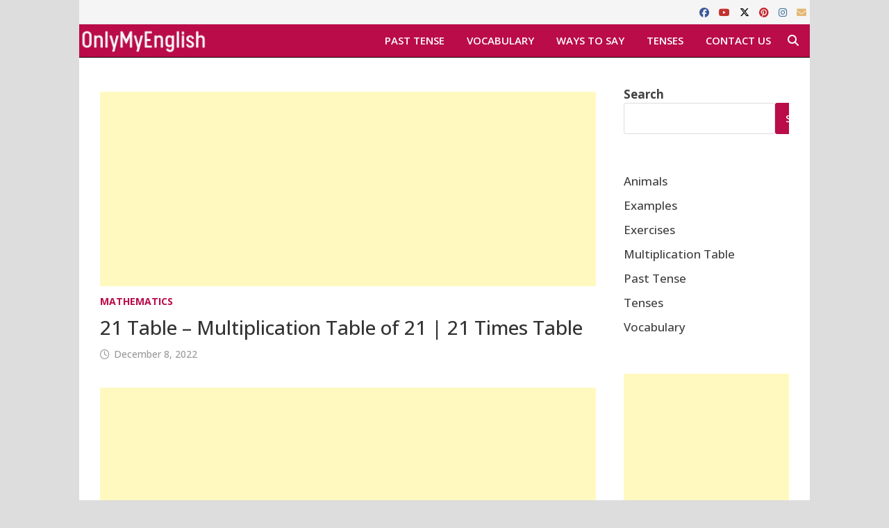

--- FILE ---
content_type: text/html; charset=UTF-8
request_url: https://onlymyenglish.com/multiplication-table-of-21/
body_size: 20045
content:
<!doctype html>
<html lang="en-US">
<head>
	<meta charset="UTF-8">
	<meta name="viewport" content="width=device-width, initial-scale=1">
	<link rel="profile" href="https://gmpg.org/xfn/11">

	<meta name='robots' content='index, follow, max-image-preview:large, max-snippet:-1, max-video-preview:-1' />

	<!-- This site is optimized with the Yoast SEO plugin v26.8 - https://yoast.com/product/yoast-seo-wordpress/ -->
	<title>21 Table - Multiplication Table of 21 | 21 Times Table</title>
	<meta name="description" content="Do you want to know how to write a multiplication table of 21? Here we have made a complete list of Multiplication Table of 21 in English for you." />
	<link rel="canonical" href="https://onlymyenglish.com/multiplication-table-of-21/" />
	<meta property="og:locale" content="en_US" />
	<meta property="og:type" content="article" />
	<meta property="og:title" content="21 Table - Multiplication Table of 21 | 21 Times Table" />
	<meta property="og:description" content="Do you want to know how to write a multiplication table of 21? Here we have made a complete list of Multiplication Table of 21 in English for you." />
	<meta property="og:url" content="https://onlymyenglish.com/multiplication-table-of-21/" />
	<meta property="og:site_name" content="Onlymyenglish.com" />
	<meta property="article:publisher" content="https://www.facebook.com/onlymyenglish" />
	<meta property="article:published_time" content="2022-12-09T01:00:00+00:00" />
	<meta property="article:modified_time" content="2022-12-15T02:04:14+00:00" />
	<meta property="og:image" content="https://onlymyenglish.com/wp-content/uploads/multiplication-table-of-21.png" />
	<meta property="og:image:width" content="438" />
	<meta property="og:image:height" content="665" />
	<meta property="og:image:type" content="image/png" />
	<meta name="author" content="admin" />
	<meta name="twitter:card" content="summary_large_image" />
	<meta name="twitter:creator" content="@OnlyMyEnglish" />
	<meta name="twitter:site" content="@OnlyMyEnglish" />
	<meta name="twitter:label1" content="Written by" />
	<meta name="twitter:data1" content="admin" />
	<meta name="twitter:label2" content="Est. reading time" />
	<meta name="twitter:data2" content="4 minutes" />
	<script type="application/ld+json" class="yoast-schema-graph">{"@context":"https://schema.org","@graph":[{"@type":"Article","@id":"https://onlymyenglish.com/multiplication-table-of-21/#article","isPartOf":{"@id":"https://onlymyenglish.com/multiplication-table-of-21/"},"author":{"name":"admin","@id":"https://onlymyenglish.com/#/schema/person/12e5ae054b4fb29b39f1edabeb1355ff"},"headline":"21 Table &#8211; Multiplication Table of 21 | 21 Times Table","datePublished":"2022-12-09T01:00:00+00:00","dateModified":"2022-12-15T02:04:14+00:00","mainEntityOfPage":{"@id":"https://onlymyenglish.com/multiplication-table-of-21/"},"wordCount":230,"publisher":{"@id":"https://onlymyenglish.com/#organization"},"image":{"@id":"https://onlymyenglish.com/multiplication-table-of-21/#primaryimage"},"thumbnailUrl":"https://onlymyenglish.com/wp-content/uploads/multiplication-table-of-21.png","keywords":["21 ka pahada","21 ka table","21 times table","multiplication table of 21"],"articleSection":["Mathematics"],"inLanguage":"en-US"},{"@type":"WebPage","@id":"https://onlymyenglish.com/multiplication-table-of-21/","url":"https://onlymyenglish.com/multiplication-table-of-21/","name":"21 Table - Multiplication Table of 21 | 21 Times Table","isPartOf":{"@id":"https://onlymyenglish.com/#website"},"primaryImageOfPage":{"@id":"https://onlymyenglish.com/multiplication-table-of-21/#primaryimage"},"image":{"@id":"https://onlymyenglish.com/multiplication-table-of-21/#primaryimage"},"thumbnailUrl":"https://onlymyenglish.com/wp-content/uploads/multiplication-table-of-21.png","datePublished":"2022-12-09T01:00:00+00:00","dateModified":"2022-12-15T02:04:14+00:00","description":"Do you want to know how to write a multiplication table of 21? Here we have made a complete list of Multiplication Table of 21 in English for you.","breadcrumb":{"@id":"https://onlymyenglish.com/multiplication-table-of-21/#breadcrumb"},"inLanguage":"en-US","potentialAction":[{"@type":"ReadAction","target":["https://onlymyenglish.com/multiplication-table-of-21/"]}]},{"@type":"ImageObject","inLanguage":"en-US","@id":"https://onlymyenglish.com/multiplication-table-of-21/#primaryimage","url":"https://onlymyenglish.com/wp-content/uploads/multiplication-table-of-21.png","contentUrl":"https://onlymyenglish.com/wp-content/uploads/multiplication-table-of-21.png","width":438,"height":665,"caption":"multiplication table of 21"},{"@type":"BreadcrumbList","@id":"https://onlymyenglish.com/multiplication-table-of-21/#breadcrumb","itemListElement":[{"@type":"ListItem","position":1,"name":"Home","item":"https://onlymyenglish.com/"},{"@type":"ListItem","position":2,"name":"Mathematics","item":"https://onlymyenglish.com/category/mathematics/"},{"@type":"ListItem","position":3,"name":"Multiplication Table of 21"}]},{"@type":"WebSite","@id":"https://onlymyenglish.com/#website","url":"https://onlymyenglish.com/","name":"onlymyenglish","description":"Learn English ","publisher":{"@id":"https://onlymyenglish.com/#organization"},"potentialAction":[{"@type":"SearchAction","target":{"@type":"EntryPoint","urlTemplate":"https://onlymyenglish.com/?s={search_term_string}"},"query-input":{"@type":"PropertyValueSpecification","valueRequired":true,"valueName":"search_term_string"}}],"inLanguage":"en-US"},{"@type":"Organization","@id":"https://onlymyenglish.com/#organization","name":"onlymyenglish","url":"https://onlymyenglish.com/","logo":{"@type":"ImageObject","inLanguage":"en-US","@id":"https://onlymyenglish.com/#/schema/logo/image/","url":"https://onlymyenglish.com/wp-content/uploads/2020/09/onlymyenglish.com-fav-icon.jpg","contentUrl":"https://onlymyenglish.com/wp-content/uploads/2020/09/onlymyenglish.com-fav-icon.jpg","width":500,"height":500,"caption":"onlymyenglish"},"image":{"@id":"https://onlymyenglish.com/#/schema/logo/image/"},"sameAs":["https://www.facebook.com/onlymyenglish","https://x.com/OnlyMyEnglish","https://www.instagram.com/onlymyenglish/","https://in.pinterest.com/onlymyenglish/"]},{"@type":"Person","@id":"https://onlymyenglish.com/#/schema/person/12e5ae054b4fb29b39f1edabeb1355ff","name":"admin","image":{"@type":"ImageObject","inLanguage":"en-US","@id":"https://onlymyenglish.com/#/schema/person/image/","url":"https://secure.gravatar.com/avatar/2a000f19cf1e640ff29ceff18caa8bb90530e2a8338a5a9697ea12e3ed13f5d5?s=96&r=g","contentUrl":"https://secure.gravatar.com/avatar/2a000f19cf1e640ff29ceff18caa8bb90530e2a8338a5a9697ea12e3ed13f5d5?s=96&r=g","caption":"admin"},"sameAs":["https://onlymyenglish.com","https://www.instagram.com/onlymyenglish/","https://in.pinterest.com/onlymyenglish/","https://www.youtube.com/channel/UC-xLnDJELzF_5KeJkfEyTKA"]}]}</script>
	<!-- / Yoast SEO plugin. -->


<link rel='dns-prefetch' href='//fonts.googleapis.com' />
<link rel="alternate" type="application/rss+xml" title="Onlymyenglish.com &raquo; Feed" href="https://onlymyenglish.com/feed/" />
<link rel="alternate" type="application/rss+xml" title="Onlymyenglish.com &raquo; Comments Feed" href="https://onlymyenglish.com/comments/feed/" />
<link rel="alternate" title="oEmbed (JSON)" type="application/json+oembed" href="https://onlymyenglish.com/wp-json/oembed/1.0/embed?url=https%3A%2F%2Fonlymyenglish.com%2Fmultiplication-table-of-21%2F" />
<link rel="alternate" title="oEmbed (XML)" type="text/xml+oembed" href="https://onlymyenglish.com/wp-json/oembed/1.0/embed?url=https%3A%2F%2Fonlymyenglish.com%2Fmultiplication-table-of-21%2F&#038;format=xml" />
<style id='wp-img-auto-sizes-contain-inline-css' type='text/css'>
img:is([sizes=auto i],[sizes^="auto," i]){contain-intrinsic-size:3000px 1500px}
/*# sourceURL=wp-img-auto-sizes-contain-inline-css */
</style>

<style id='wp-emoji-styles-inline-css' type='text/css'>

	img.wp-smiley, img.emoji {
		display: inline !important;
		border: none !important;
		box-shadow: none !important;
		height: 1em !important;
		width: 1em !important;
		margin: 0 0.07em !important;
		vertical-align: -0.1em !important;
		background: none !important;
		padding: 0 !important;
	}
/*# sourceURL=wp-emoji-styles-inline-css */
</style>
<link rel='stylesheet' id='wp-block-library-css' href='https://onlymyenglish.com/wp-includes/css/dist/block-library/style.min.css?ver=6.9' type='text/css' media='all' />
<style id='wp-block-heading-inline-css' type='text/css'>
h1:where(.wp-block-heading).has-background,h2:where(.wp-block-heading).has-background,h3:where(.wp-block-heading).has-background,h4:where(.wp-block-heading).has-background,h5:where(.wp-block-heading).has-background,h6:where(.wp-block-heading).has-background{padding:1.25em 2.375em}h1.has-text-align-left[style*=writing-mode]:where([style*=vertical-lr]),h1.has-text-align-right[style*=writing-mode]:where([style*=vertical-rl]),h2.has-text-align-left[style*=writing-mode]:where([style*=vertical-lr]),h2.has-text-align-right[style*=writing-mode]:where([style*=vertical-rl]),h3.has-text-align-left[style*=writing-mode]:where([style*=vertical-lr]),h3.has-text-align-right[style*=writing-mode]:where([style*=vertical-rl]),h4.has-text-align-left[style*=writing-mode]:where([style*=vertical-lr]),h4.has-text-align-right[style*=writing-mode]:where([style*=vertical-rl]),h5.has-text-align-left[style*=writing-mode]:where([style*=vertical-lr]),h5.has-text-align-right[style*=writing-mode]:where([style*=vertical-rl]),h6.has-text-align-left[style*=writing-mode]:where([style*=vertical-lr]),h6.has-text-align-right[style*=writing-mode]:where([style*=vertical-rl]){rotate:180deg}
/*# sourceURL=https://onlymyenglish.com/wp-includes/blocks/heading/style.min.css */
</style>
<style id='wp-block-image-inline-css' type='text/css'>
.wp-block-image>a,.wp-block-image>figure>a{display:inline-block}.wp-block-image img{box-sizing:border-box;height:auto;max-width:100%;vertical-align:bottom}@media not (prefers-reduced-motion){.wp-block-image img.hide{visibility:hidden}.wp-block-image img.show{animation:show-content-image .4s}}.wp-block-image[style*=border-radius] img,.wp-block-image[style*=border-radius]>a{border-radius:inherit}.wp-block-image.has-custom-border img{box-sizing:border-box}.wp-block-image.aligncenter{text-align:center}.wp-block-image.alignfull>a,.wp-block-image.alignwide>a{width:100%}.wp-block-image.alignfull img,.wp-block-image.alignwide img{height:auto;width:100%}.wp-block-image .aligncenter,.wp-block-image .alignleft,.wp-block-image .alignright,.wp-block-image.aligncenter,.wp-block-image.alignleft,.wp-block-image.alignright{display:table}.wp-block-image .aligncenter>figcaption,.wp-block-image .alignleft>figcaption,.wp-block-image .alignright>figcaption,.wp-block-image.aligncenter>figcaption,.wp-block-image.alignleft>figcaption,.wp-block-image.alignright>figcaption{caption-side:bottom;display:table-caption}.wp-block-image .alignleft{float:left;margin:.5em 1em .5em 0}.wp-block-image .alignright{float:right;margin:.5em 0 .5em 1em}.wp-block-image .aligncenter{margin-left:auto;margin-right:auto}.wp-block-image :where(figcaption){margin-bottom:1em;margin-top:.5em}.wp-block-image.is-style-circle-mask img{border-radius:9999px}@supports ((-webkit-mask-image:none) or (mask-image:none)) or (-webkit-mask-image:none){.wp-block-image.is-style-circle-mask img{border-radius:0;-webkit-mask-image:url('data:image/svg+xml;utf8,<svg viewBox="0 0 100 100" xmlns="http://www.w3.org/2000/svg"><circle cx="50" cy="50" r="50"/></svg>');mask-image:url('data:image/svg+xml;utf8,<svg viewBox="0 0 100 100" xmlns="http://www.w3.org/2000/svg"><circle cx="50" cy="50" r="50"/></svg>');mask-mode:alpha;-webkit-mask-position:center;mask-position:center;-webkit-mask-repeat:no-repeat;mask-repeat:no-repeat;-webkit-mask-size:contain;mask-size:contain}}:root :where(.wp-block-image.is-style-rounded img,.wp-block-image .is-style-rounded img){border-radius:9999px}.wp-block-image figure{margin:0}.wp-lightbox-container{display:flex;flex-direction:column;position:relative}.wp-lightbox-container img{cursor:zoom-in}.wp-lightbox-container img:hover+button{opacity:1}.wp-lightbox-container button{align-items:center;backdrop-filter:blur(16px) saturate(180%);background-color:#5a5a5a40;border:none;border-radius:4px;cursor:zoom-in;display:flex;height:20px;justify-content:center;opacity:0;padding:0;position:absolute;right:16px;text-align:center;top:16px;width:20px;z-index:100}@media not (prefers-reduced-motion){.wp-lightbox-container button{transition:opacity .2s ease}}.wp-lightbox-container button:focus-visible{outline:3px auto #5a5a5a40;outline:3px auto -webkit-focus-ring-color;outline-offset:3px}.wp-lightbox-container button:hover{cursor:pointer;opacity:1}.wp-lightbox-container button:focus{opacity:1}.wp-lightbox-container button:focus,.wp-lightbox-container button:hover,.wp-lightbox-container button:not(:hover):not(:active):not(.has-background){background-color:#5a5a5a40;border:none}.wp-lightbox-overlay{box-sizing:border-box;cursor:zoom-out;height:100vh;left:0;overflow:hidden;position:fixed;top:0;visibility:hidden;width:100%;z-index:100000}.wp-lightbox-overlay .close-button{align-items:center;cursor:pointer;display:flex;justify-content:center;min-height:40px;min-width:40px;padding:0;position:absolute;right:calc(env(safe-area-inset-right) + 16px);top:calc(env(safe-area-inset-top) + 16px);z-index:5000000}.wp-lightbox-overlay .close-button:focus,.wp-lightbox-overlay .close-button:hover,.wp-lightbox-overlay .close-button:not(:hover):not(:active):not(.has-background){background:none;border:none}.wp-lightbox-overlay .lightbox-image-container{height:var(--wp--lightbox-container-height);left:50%;overflow:hidden;position:absolute;top:50%;transform:translate(-50%,-50%);transform-origin:top left;width:var(--wp--lightbox-container-width);z-index:9999999999}.wp-lightbox-overlay .wp-block-image{align-items:center;box-sizing:border-box;display:flex;height:100%;justify-content:center;margin:0;position:relative;transform-origin:0 0;width:100%;z-index:3000000}.wp-lightbox-overlay .wp-block-image img{height:var(--wp--lightbox-image-height);min-height:var(--wp--lightbox-image-height);min-width:var(--wp--lightbox-image-width);width:var(--wp--lightbox-image-width)}.wp-lightbox-overlay .wp-block-image figcaption{display:none}.wp-lightbox-overlay button{background:none;border:none}.wp-lightbox-overlay .scrim{background-color:#fff;height:100%;opacity:.9;position:absolute;width:100%;z-index:2000000}.wp-lightbox-overlay.active{visibility:visible}@media not (prefers-reduced-motion){.wp-lightbox-overlay.active{animation:turn-on-visibility .25s both}.wp-lightbox-overlay.active img{animation:turn-on-visibility .35s both}.wp-lightbox-overlay.show-closing-animation:not(.active){animation:turn-off-visibility .35s both}.wp-lightbox-overlay.show-closing-animation:not(.active) img{animation:turn-off-visibility .25s both}.wp-lightbox-overlay.zoom.active{animation:none;opacity:1;visibility:visible}.wp-lightbox-overlay.zoom.active .lightbox-image-container{animation:lightbox-zoom-in .4s}.wp-lightbox-overlay.zoom.active .lightbox-image-container img{animation:none}.wp-lightbox-overlay.zoom.active .scrim{animation:turn-on-visibility .4s forwards}.wp-lightbox-overlay.zoom.show-closing-animation:not(.active){animation:none}.wp-lightbox-overlay.zoom.show-closing-animation:not(.active) .lightbox-image-container{animation:lightbox-zoom-out .4s}.wp-lightbox-overlay.zoom.show-closing-animation:not(.active) .lightbox-image-container img{animation:none}.wp-lightbox-overlay.zoom.show-closing-animation:not(.active) .scrim{animation:turn-off-visibility .4s forwards}}@keyframes show-content-image{0%{visibility:hidden}99%{visibility:hidden}to{visibility:visible}}@keyframes turn-on-visibility{0%{opacity:0}to{opacity:1}}@keyframes turn-off-visibility{0%{opacity:1;visibility:visible}99%{opacity:0;visibility:visible}to{opacity:0;visibility:hidden}}@keyframes lightbox-zoom-in{0%{transform:translate(calc((-100vw + var(--wp--lightbox-scrollbar-width))/2 + var(--wp--lightbox-initial-left-position)),calc(-50vh + var(--wp--lightbox-initial-top-position))) scale(var(--wp--lightbox-scale))}to{transform:translate(-50%,-50%) scale(1)}}@keyframes lightbox-zoom-out{0%{transform:translate(-50%,-50%) scale(1);visibility:visible}99%{visibility:visible}to{transform:translate(calc((-100vw + var(--wp--lightbox-scrollbar-width))/2 + var(--wp--lightbox-initial-left-position)),calc(-50vh + var(--wp--lightbox-initial-top-position))) scale(var(--wp--lightbox-scale));visibility:hidden}}
/*# sourceURL=https://onlymyenglish.com/wp-includes/blocks/image/style.min.css */
</style>
<style id='wp-block-image-theme-inline-css' type='text/css'>
:root :where(.wp-block-image figcaption){color:#555;font-size:13px;text-align:center}.is-dark-theme :root :where(.wp-block-image figcaption){color:#ffffffa6}.wp-block-image{margin:0 0 1em}
/*# sourceURL=https://onlymyenglish.com/wp-includes/blocks/image/theme.min.css */
</style>
<style id='wp-block-list-inline-css' type='text/css'>
ol,ul{box-sizing:border-box}:root :where(.wp-block-list.has-background){padding:1.25em 2.375em}
/*# sourceURL=https://onlymyenglish.com/wp-includes/blocks/list/style.min.css */
</style>
<style id='wp-block-search-inline-css' type='text/css'>
.wp-block-search__button{margin-left:10px;word-break:normal}.wp-block-search__button.has-icon{line-height:0}.wp-block-search__button svg{height:1.25em;min-height:24px;min-width:24px;width:1.25em;fill:currentColor;vertical-align:text-bottom}:where(.wp-block-search__button){border:1px solid #ccc;padding:6px 10px}.wp-block-search__inside-wrapper{display:flex;flex:auto;flex-wrap:nowrap;max-width:100%}.wp-block-search__label{width:100%}.wp-block-search.wp-block-search__button-only .wp-block-search__button{box-sizing:border-box;display:flex;flex-shrink:0;justify-content:center;margin-left:0;max-width:100%}.wp-block-search.wp-block-search__button-only .wp-block-search__inside-wrapper{min-width:0!important;transition-property:width}.wp-block-search.wp-block-search__button-only .wp-block-search__input{flex-basis:100%;transition-duration:.3s}.wp-block-search.wp-block-search__button-only.wp-block-search__searchfield-hidden,.wp-block-search.wp-block-search__button-only.wp-block-search__searchfield-hidden .wp-block-search__inside-wrapper{overflow:hidden}.wp-block-search.wp-block-search__button-only.wp-block-search__searchfield-hidden .wp-block-search__input{border-left-width:0!important;border-right-width:0!important;flex-basis:0;flex-grow:0;margin:0;min-width:0!important;padding-left:0!important;padding-right:0!important;width:0!important}:where(.wp-block-search__input){appearance:none;border:1px solid #949494;flex-grow:1;font-family:inherit;font-size:inherit;font-style:inherit;font-weight:inherit;letter-spacing:inherit;line-height:inherit;margin-left:0;margin-right:0;min-width:3rem;padding:8px;text-decoration:unset!important;text-transform:inherit}:where(.wp-block-search__button-inside .wp-block-search__inside-wrapper){background-color:#fff;border:1px solid #949494;box-sizing:border-box;padding:4px}:where(.wp-block-search__button-inside .wp-block-search__inside-wrapper) .wp-block-search__input{border:none;border-radius:0;padding:0 4px}:where(.wp-block-search__button-inside .wp-block-search__inside-wrapper) .wp-block-search__input:focus{outline:none}:where(.wp-block-search__button-inside .wp-block-search__inside-wrapper) :where(.wp-block-search__button){padding:4px 8px}.wp-block-search.aligncenter .wp-block-search__inside-wrapper{margin:auto}.wp-block[data-align=right] .wp-block-search.wp-block-search__button-only .wp-block-search__inside-wrapper{float:right}
/*# sourceURL=https://onlymyenglish.com/wp-includes/blocks/search/style.min.css */
</style>
<style id='wp-block-search-theme-inline-css' type='text/css'>
.wp-block-search .wp-block-search__label{font-weight:700}.wp-block-search__button{border:1px solid #ccc;padding:.375em .625em}
/*# sourceURL=https://onlymyenglish.com/wp-includes/blocks/search/theme.min.css */
</style>
<style id='wp-block-paragraph-inline-css' type='text/css'>
.is-small-text{font-size:.875em}.is-regular-text{font-size:1em}.is-large-text{font-size:2.25em}.is-larger-text{font-size:3em}.has-drop-cap:not(:focus):first-letter{float:left;font-size:8.4em;font-style:normal;font-weight:100;line-height:.68;margin:.05em .1em 0 0;text-transform:uppercase}body.rtl .has-drop-cap:not(:focus):first-letter{float:none;margin-left:.1em}p.has-drop-cap.has-background{overflow:hidden}:root :where(p.has-background){padding:1.25em 2.375em}:where(p.has-text-color:not(.has-link-color)) a{color:inherit}p.has-text-align-left[style*="writing-mode:vertical-lr"],p.has-text-align-right[style*="writing-mode:vertical-rl"]{rotate:180deg}
/*# sourceURL=https://onlymyenglish.com/wp-includes/blocks/paragraph/style.min.css */
</style>
<style id='wp-block-table-inline-css' type='text/css'>
.wp-block-table{overflow-x:auto}.wp-block-table table{border-collapse:collapse;width:100%}.wp-block-table thead{border-bottom:3px solid}.wp-block-table tfoot{border-top:3px solid}.wp-block-table td,.wp-block-table th{border:1px solid;padding:.5em}.wp-block-table .has-fixed-layout{table-layout:fixed;width:100%}.wp-block-table .has-fixed-layout td,.wp-block-table .has-fixed-layout th{word-break:break-word}.wp-block-table.aligncenter,.wp-block-table.alignleft,.wp-block-table.alignright{display:table;width:auto}.wp-block-table.aligncenter td,.wp-block-table.aligncenter th,.wp-block-table.alignleft td,.wp-block-table.alignleft th,.wp-block-table.alignright td,.wp-block-table.alignright th{word-break:break-word}.wp-block-table .has-subtle-light-gray-background-color{background-color:#f3f4f5}.wp-block-table .has-subtle-pale-green-background-color{background-color:#e9fbe5}.wp-block-table .has-subtle-pale-blue-background-color{background-color:#e7f5fe}.wp-block-table .has-subtle-pale-pink-background-color{background-color:#fcf0ef}.wp-block-table.is-style-stripes{background-color:initial;border-collapse:inherit;border-spacing:0}.wp-block-table.is-style-stripes tbody tr:nth-child(odd){background-color:#f0f0f0}.wp-block-table.is-style-stripes.has-subtle-light-gray-background-color tbody tr:nth-child(odd){background-color:#f3f4f5}.wp-block-table.is-style-stripes.has-subtle-pale-green-background-color tbody tr:nth-child(odd){background-color:#e9fbe5}.wp-block-table.is-style-stripes.has-subtle-pale-blue-background-color tbody tr:nth-child(odd){background-color:#e7f5fe}.wp-block-table.is-style-stripes.has-subtle-pale-pink-background-color tbody tr:nth-child(odd){background-color:#fcf0ef}.wp-block-table.is-style-stripes td,.wp-block-table.is-style-stripes th{border-color:#0000}.wp-block-table.is-style-stripes{border-bottom:1px solid #f0f0f0}.wp-block-table .has-border-color td,.wp-block-table .has-border-color th,.wp-block-table .has-border-color tr,.wp-block-table .has-border-color>*{border-color:inherit}.wp-block-table table[style*=border-top-color] tr:first-child,.wp-block-table table[style*=border-top-color] tr:first-child td,.wp-block-table table[style*=border-top-color] tr:first-child th,.wp-block-table table[style*=border-top-color]>*,.wp-block-table table[style*=border-top-color]>* td,.wp-block-table table[style*=border-top-color]>* th{border-top-color:inherit}.wp-block-table table[style*=border-top-color] tr:not(:first-child){border-top-color:initial}.wp-block-table table[style*=border-right-color] td:last-child,.wp-block-table table[style*=border-right-color] th,.wp-block-table table[style*=border-right-color] tr,.wp-block-table table[style*=border-right-color]>*{border-right-color:inherit}.wp-block-table table[style*=border-bottom-color] tr:last-child,.wp-block-table table[style*=border-bottom-color] tr:last-child td,.wp-block-table table[style*=border-bottom-color] tr:last-child th,.wp-block-table table[style*=border-bottom-color]>*,.wp-block-table table[style*=border-bottom-color]>* td,.wp-block-table table[style*=border-bottom-color]>* th{border-bottom-color:inherit}.wp-block-table table[style*=border-bottom-color] tr:not(:last-child){border-bottom-color:initial}.wp-block-table table[style*=border-left-color] td:first-child,.wp-block-table table[style*=border-left-color] th,.wp-block-table table[style*=border-left-color] tr,.wp-block-table table[style*=border-left-color]>*{border-left-color:inherit}.wp-block-table table[style*=border-style] td,.wp-block-table table[style*=border-style] th,.wp-block-table table[style*=border-style] tr,.wp-block-table table[style*=border-style]>*{border-style:inherit}.wp-block-table table[style*=border-width] td,.wp-block-table table[style*=border-width] th,.wp-block-table table[style*=border-width] tr,.wp-block-table table[style*=border-width]>*{border-style:inherit;border-width:inherit}
/*# sourceURL=https://onlymyenglish.com/wp-includes/blocks/table/style.min.css */
</style>
<style id='wp-block-table-theme-inline-css' type='text/css'>
.wp-block-table{margin:0 0 1em}.wp-block-table td,.wp-block-table th{word-break:normal}.wp-block-table :where(figcaption){color:#555;font-size:13px;text-align:center}.is-dark-theme .wp-block-table :where(figcaption){color:#ffffffa6}
/*# sourceURL=https://onlymyenglish.com/wp-includes/blocks/table/theme.min.css */
</style>
<style id='global-styles-inline-css' type='text/css'>
:root{--wp--preset--aspect-ratio--square: 1;--wp--preset--aspect-ratio--4-3: 4/3;--wp--preset--aspect-ratio--3-4: 3/4;--wp--preset--aspect-ratio--3-2: 3/2;--wp--preset--aspect-ratio--2-3: 2/3;--wp--preset--aspect-ratio--16-9: 16/9;--wp--preset--aspect-ratio--9-16: 9/16;--wp--preset--color--black: #000000;--wp--preset--color--cyan-bluish-gray: #abb8c3;--wp--preset--color--white: #ffffff;--wp--preset--color--pale-pink: #f78da7;--wp--preset--color--vivid-red: #cf2e2e;--wp--preset--color--luminous-vivid-orange: #ff6900;--wp--preset--color--luminous-vivid-amber: #fcb900;--wp--preset--color--light-green-cyan: #7bdcb5;--wp--preset--color--vivid-green-cyan: #00d084;--wp--preset--color--pale-cyan-blue: #8ed1fc;--wp--preset--color--vivid-cyan-blue: #0693e3;--wp--preset--color--vivid-purple: #9b51e0;--wp--preset--gradient--vivid-cyan-blue-to-vivid-purple: linear-gradient(135deg,rgb(6,147,227) 0%,rgb(155,81,224) 100%);--wp--preset--gradient--light-green-cyan-to-vivid-green-cyan: linear-gradient(135deg,rgb(122,220,180) 0%,rgb(0,208,130) 100%);--wp--preset--gradient--luminous-vivid-amber-to-luminous-vivid-orange: linear-gradient(135deg,rgb(252,185,0) 0%,rgb(255,105,0) 100%);--wp--preset--gradient--luminous-vivid-orange-to-vivid-red: linear-gradient(135deg,rgb(255,105,0) 0%,rgb(207,46,46) 100%);--wp--preset--gradient--very-light-gray-to-cyan-bluish-gray: linear-gradient(135deg,rgb(238,238,238) 0%,rgb(169,184,195) 100%);--wp--preset--gradient--cool-to-warm-spectrum: linear-gradient(135deg,rgb(74,234,220) 0%,rgb(151,120,209) 20%,rgb(207,42,186) 40%,rgb(238,44,130) 60%,rgb(251,105,98) 80%,rgb(254,248,76) 100%);--wp--preset--gradient--blush-light-purple: linear-gradient(135deg,rgb(255,206,236) 0%,rgb(152,150,240) 100%);--wp--preset--gradient--blush-bordeaux: linear-gradient(135deg,rgb(254,205,165) 0%,rgb(254,45,45) 50%,rgb(107,0,62) 100%);--wp--preset--gradient--luminous-dusk: linear-gradient(135deg,rgb(255,203,112) 0%,rgb(199,81,192) 50%,rgb(65,88,208) 100%);--wp--preset--gradient--pale-ocean: linear-gradient(135deg,rgb(255,245,203) 0%,rgb(182,227,212) 50%,rgb(51,167,181) 100%);--wp--preset--gradient--electric-grass: linear-gradient(135deg,rgb(202,248,128) 0%,rgb(113,206,126) 100%);--wp--preset--gradient--midnight: linear-gradient(135deg,rgb(2,3,129) 0%,rgb(40,116,252) 100%);--wp--preset--font-size--small: 13px;--wp--preset--font-size--medium: 20px;--wp--preset--font-size--large: 36px;--wp--preset--font-size--x-large: 42px;--wp--preset--spacing--20: 0.44rem;--wp--preset--spacing--30: 0.67rem;--wp--preset--spacing--40: 1rem;--wp--preset--spacing--50: 1.5rem;--wp--preset--spacing--60: 2.25rem;--wp--preset--spacing--70: 3.38rem;--wp--preset--spacing--80: 5.06rem;--wp--preset--shadow--natural: 6px 6px 9px rgba(0, 0, 0, 0.2);--wp--preset--shadow--deep: 12px 12px 50px rgba(0, 0, 0, 0.4);--wp--preset--shadow--sharp: 6px 6px 0px rgba(0, 0, 0, 0.2);--wp--preset--shadow--outlined: 6px 6px 0px -3px rgb(255, 255, 255), 6px 6px rgb(0, 0, 0);--wp--preset--shadow--crisp: 6px 6px 0px rgb(0, 0, 0);}:where(.is-layout-flex){gap: 0.5em;}:where(.is-layout-grid){gap: 0.5em;}body .is-layout-flex{display: flex;}.is-layout-flex{flex-wrap: wrap;align-items: center;}.is-layout-flex > :is(*, div){margin: 0;}body .is-layout-grid{display: grid;}.is-layout-grid > :is(*, div){margin: 0;}:where(.wp-block-columns.is-layout-flex){gap: 2em;}:where(.wp-block-columns.is-layout-grid){gap: 2em;}:where(.wp-block-post-template.is-layout-flex){gap: 1.25em;}:where(.wp-block-post-template.is-layout-grid){gap: 1.25em;}.has-black-color{color: var(--wp--preset--color--black) !important;}.has-cyan-bluish-gray-color{color: var(--wp--preset--color--cyan-bluish-gray) !important;}.has-white-color{color: var(--wp--preset--color--white) !important;}.has-pale-pink-color{color: var(--wp--preset--color--pale-pink) !important;}.has-vivid-red-color{color: var(--wp--preset--color--vivid-red) !important;}.has-luminous-vivid-orange-color{color: var(--wp--preset--color--luminous-vivid-orange) !important;}.has-luminous-vivid-amber-color{color: var(--wp--preset--color--luminous-vivid-amber) !important;}.has-light-green-cyan-color{color: var(--wp--preset--color--light-green-cyan) !important;}.has-vivid-green-cyan-color{color: var(--wp--preset--color--vivid-green-cyan) !important;}.has-pale-cyan-blue-color{color: var(--wp--preset--color--pale-cyan-blue) !important;}.has-vivid-cyan-blue-color{color: var(--wp--preset--color--vivid-cyan-blue) !important;}.has-vivid-purple-color{color: var(--wp--preset--color--vivid-purple) !important;}.has-black-background-color{background-color: var(--wp--preset--color--black) !important;}.has-cyan-bluish-gray-background-color{background-color: var(--wp--preset--color--cyan-bluish-gray) !important;}.has-white-background-color{background-color: var(--wp--preset--color--white) !important;}.has-pale-pink-background-color{background-color: var(--wp--preset--color--pale-pink) !important;}.has-vivid-red-background-color{background-color: var(--wp--preset--color--vivid-red) !important;}.has-luminous-vivid-orange-background-color{background-color: var(--wp--preset--color--luminous-vivid-orange) !important;}.has-luminous-vivid-amber-background-color{background-color: var(--wp--preset--color--luminous-vivid-amber) !important;}.has-light-green-cyan-background-color{background-color: var(--wp--preset--color--light-green-cyan) !important;}.has-vivid-green-cyan-background-color{background-color: var(--wp--preset--color--vivid-green-cyan) !important;}.has-pale-cyan-blue-background-color{background-color: var(--wp--preset--color--pale-cyan-blue) !important;}.has-vivid-cyan-blue-background-color{background-color: var(--wp--preset--color--vivid-cyan-blue) !important;}.has-vivid-purple-background-color{background-color: var(--wp--preset--color--vivid-purple) !important;}.has-black-border-color{border-color: var(--wp--preset--color--black) !important;}.has-cyan-bluish-gray-border-color{border-color: var(--wp--preset--color--cyan-bluish-gray) !important;}.has-white-border-color{border-color: var(--wp--preset--color--white) !important;}.has-pale-pink-border-color{border-color: var(--wp--preset--color--pale-pink) !important;}.has-vivid-red-border-color{border-color: var(--wp--preset--color--vivid-red) !important;}.has-luminous-vivid-orange-border-color{border-color: var(--wp--preset--color--luminous-vivid-orange) !important;}.has-luminous-vivid-amber-border-color{border-color: var(--wp--preset--color--luminous-vivid-amber) !important;}.has-light-green-cyan-border-color{border-color: var(--wp--preset--color--light-green-cyan) !important;}.has-vivid-green-cyan-border-color{border-color: var(--wp--preset--color--vivid-green-cyan) !important;}.has-pale-cyan-blue-border-color{border-color: var(--wp--preset--color--pale-cyan-blue) !important;}.has-vivid-cyan-blue-border-color{border-color: var(--wp--preset--color--vivid-cyan-blue) !important;}.has-vivid-purple-border-color{border-color: var(--wp--preset--color--vivid-purple) !important;}.has-vivid-cyan-blue-to-vivid-purple-gradient-background{background: var(--wp--preset--gradient--vivid-cyan-blue-to-vivid-purple) !important;}.has-light-green-cyan-to-vivid-green-cyan-gradient-background{background: var(--wp--preset--gradient--light-green-cyan-to-vivid-green-cyan) !important;}.has-luminous-vivid-amber-to-luminous-vivid-orange-gradient-background{background: var(--wp--preset--gradient--luminous-vivid-amber-to-luminous-vivid-orange) !important;}.has-luminous-vivid-orange-to-vivid-red-gradient-background{background: var(--wp--preset--gradient--luminous-vivid-orange-to-vivid-red) !important;}.has-very-light-gray-to-cyan-bluish-gray-gradient-background{background: var(--wp--preset--gradient--very-light-gray-to-cyan-bluish-gray) !important;}.has-cool-to-warm-spectrum-gradient-background{background: var(--wp--preset--gradient--cool-to-warm-spectrum) !important;}.has-blush-light-purple-gradient-background{background: var(--wp--preset--gradient--blush-light-purple) !important;}.has-blush-bordeaux-gradient-background{background: var(--wp--preset--gradient--blush-bordeaux) !important;}.has-luminous-dusk-gradient-background{background: var(--wp--preset--gradient--luminous-dusk) !important;}.has-pale-ocean-gradient-background{background: var(--wp--preset--gradient--pale-ocean) !important;}.has-electric-grass-gradient-background{background: var(--wp--preset--gradient--electric-grass) !important;}.has-midnight-gradient-background{background: var(--wp--preset--gradient--midnight) !important;}.has-small-font-size{font-size: var(--wp--preset--font-size--small) !important;}.has-medium-font-size{font-size: var(--wp--preset--font-size--medium) !important;}.has-large-font-size{font-size: var(--wp--preset--font-size--large) !important;}.has-x-large-font-size{font-size: var(--wp--preset--font-size--x-large) !important;}
/*# sourceURL=global-styles-inline-css */
</style>

<style id='classic-theme-styles-inline-css' type='text/css'>
/*! This file is auto-generated */
.wp-block-button__link{color:#fff;background-color:#32373c;border-radius:9999px;box-shadow:none;text-decoration:none;padding:calc(.667em + 2px) calc(1.333em + 2px);font-size:1.125em}.wp-block-file__button{background:#32373c;color:#fff;text-decoration:none}
/*# sourceURL=/wp-includes/css/classic-themes.min.css */
</style>
<link rel='stylesheet' id='ez-toc-css' href='https://onlymyenglish.com/wp-content/plugins/easy-table-of-contents/assets/css/screen.min.css?ver=2.0.80' type='text/css' media='all' />
<style id='ez-toc-inline-css' type='text/css'>
div#ez-toc-container .ez-toc-title {font-size: 110%;}div#ez-toc-container .ez-toc-title {font-weight: 700;}div#ez-toc-container ul li , div#ez-toc-container ul li a {font-size: 95%;}div#ez-toc-container ul li , div#ez-toc-container ul li a {font-weight: 500;}div#ez-toc-container nav ul ul li {font-size: 90%;}div#ez-toc-container {background: #fcfcfc;border: 1px solid #fc9f00;}div#ez-toc-container p.ez-toc-title , #ez-toc-container .ez_toc_custom_title_icon , #ez-toc-container .ez_toc_custom_toc_icon {color: #fc9f00;}div#ez-toc-container ul.ez-toc-list a {color: #428bca;}div#ez-toc-container ul.ez-toc-list a:hover {color: #ba0c49;}div#ez-toc-container ul.ez-toc-list a:visited {color: #428bca;}.ez-toc-counter nav ul li a::before {color: ;}.ez-toc-box-title {font-weight: bold; margin-bottom: 10px; text-align: center; text-transform: uppercase; letter-spacing: 1px; color: #666; padding-bottom: 5px;position:absolute;top:-4%;left:5%;background-color: inherit;transition: top 0.3s ease;}.ez-toc-box-title.toc-closed {top:-25%;}
.ez-toc-container-direction {direction: ltr;}.ez-toc-counter ul{counter-reset: item ;}.ez-toc-counter nav ul li a::before {content: counters(item, '.', decimal) '. ';display: inline-block;counter-increment: item;flex-grow: 0;flex-shrink: 0;margin-right: .2em; float: left; }.ez-toc-widget-direction {direction: ltr;}.ez-toc-widget-container ul{counter-reset: item ;}.ez-toc-widget-container nav ul li a::before {content: counters(item, '.', decimal) '. ';display: inline-block;counter-increment: item;flex-grow: 0;flex-shrink: 0;margin-right: .2em; float: left; }
/*# sourceURL=ez-toc-inline-css */
</style>
<link rel='stylesheet' id='font-awesome-css' href='https://onlymyenglish.com/wp-content/themes/bam-pro/assets/fonts/css/all.min.css?ver=6.7.2' type='text/css' media='all' />
<link rel='stylesheet' id='bam-style-css' href='https://onlymyenglish.com/wp-content/themes/bam-pro/style.css?ver=1.4.3' type='text/css' media='all' />
<link rel='stylesheet' id='jquery-magnific-popup-css' href='https://onlymyenglish.com/wp-content/themes/bam-pro/assets/css/magnific-popup.css?ver=1.1.0' type='text/css' media='screen' />
<link rel='stylesheet' id='bam-google-fonts-css' href='https://fonts.googleapis.com/css?family=Open+Sans%3A100%2C200%2C300%2C400%2C500%2C600%2C700%2C800%2C900%2C100i%2C200i%2C300i%2C400i%2C500i%2C600i%2C700i%2C800i%2C900i%26subset%3Dlatin' type='text/css' media='all' />
<link rel='stylesheet' id='heateor_sss_frontend_css-css' href='https://onlymyenglish.com/wp-content/plugins/sassy-social-share/public/css/sassy-social-share-public.css?ver=3.3.79' type='text/css' media='all' />
<style id='heateor_sss_frontend_css-inline-css' type='text/css'>
.heateor_sss_button_instagram span.heateor_sss_svg,a.heateor_sss_instagram span.heateor_sss_svg{background:radial-gradient(circle at 30% 107%,#fdf497 0,#fdf497 5%,#fd5949 45%,#d6249f 60%,#285aeb 90%)}.heateor_sss_horizontal_sharing .heateor_sss_svg,.heateor_sss_standard_follow_icons_container .heateor_sss_svg{color:#fff;border-width:0px;border-style:solid;border-color:transparent}.heateor_sss_horizontal_sharing .heateorSssTCBackground{color:#666}.heateor_sss_horizontal_sharing span.heateor_sss_svg:hover,.heateor_sss_standard_follow_icons_container span.heateor_sss_svg:hover{border-color:transparent;}.heateor_sss_vertical_sharing span.heateor_sss_svg,.heateor_sss_floating_follow_icons_container span.heateor_sss_svg{color:#fff;border-width:0px;border-style:solid;border-color:transparent;}.heateor_sss_vertical_sharing .heateorSssTCBackground{color:#666;}.heateor_sss_vertical_sharing span.heateor_sss_svg:hover,.heateor_sss_floating_follow_icons_container span.heateor_sss_svg:hover{border-color:transparent;}@media screen and (max-width:783px) {.heateor_sss_vertical_sharing{display:none!important}}div.heateor_sss_sharing_title{text-align:center}div.heateor_sss_sharing_ul{width:100%;text-align:center;}div.heateor_sss_horizontal_sharing div.heateor_sss_sharing_ul a{float:none!important;display:inline-block;}
/*# sourceURL=heateor_sss_frontend_css-inline-css */
</style>
<script type="022b2a15a3a7c51b087ad214-text/javascript" src="https://onlymyenglish.com/wp-includes/js/jquery/jquery.min.js?ver=3.7.1" id="jquery-core-js"></script>
<script type="022b2a15a3a7c51b087ad214-text/javascript" src="https://onlymyenglish.com/wp-includes/js/jquery/jquery-migrate.min.js?ver=3.4.1" id="jquery-migrate-js"></script>
<link rel="https://api.w.org/" href="https://onlymyenglish.com/wp-json/" /><link rel="alternate" title="JSON" type="application/json" href="https://onlymyenglish.com/wp-json/wp/v2/posts/28487" /><link rel="EditURI" type="application/rsd+xml" title="RSD" href="https://onlymyenglish.com/xmlrpc.php?rsd" />
<meta name="generator" content="WordPress 6.9" />
<link rel='shortlink' href='https://onlymyenglish.com/?p=28487' />
		<style type="text/css">
					.site-title,
			.site-description {
				position: absolute;
				clip: rect(1px, 1px, 1px, 1px);
				display: none;
			}
				</style>
		<link rel="icon" href="https://onlymyenglish.com/wp-content/uploads/2020/09/onlymyenglish.com-fav-icon-150x150.jpg" sizes="32x32" />
<link rel="icon" href="https://onlymyenglish.com/wp-content/uploads/2020/09/onlymyenglish.com-fav-icon-300x300.jpg" sizes="192x192" />
<link rel="apple-touch-icon" href="https://onlymyenglish.com/wp-content/uploads/2020/09/onlymyenglish.com-fav-icon-300x300.jpg" />
<meta name="msapplication-TileImage" content="https://onlymyenglish.com/wp-content/uploads/2020/09/onlymyenglish.com-fav-icon-300x300.jpg" />

		<style type="text/css" id="theme-custom-css">
			/* Header CSS */
                    body.boxed-layout #page {
                        max-width: 1052px;
                    }
                
                    @media ( min-width: 768px ) {
                        #primary {
                            width: 74%;
                        }
                    }
                
                    @media ( min-width: 768px ) {
                        #secondary {
                            width: 26%;
                        }
                    }
                /* Color CSS */
                
                    blockquote {
                        border-left: 4px solid #ba0c49;
                    }

                    button,
                    input[type="button"],
                    input[type="reset"],
                    input[type="submit"],
                    .wp-block-search .wp-block-search__button {
                        background: #ba0c49;
                    }

                    .bam-readmore {
                        background: #ba0c49;
                    }

                    .site-title a, .site-description {
                        color: #ba0c49;
                    }

                    .site-header.default-style .main-navigation ul li a:hover {
                        color: #ba0c49;
                    }

                    .site-header.default-style .main-navigation ul ul li a:hover {
                        background: #ba0c49;
                    }

                    .site-header.default-style .main-navigation .current_page_item > a,
                    .site-header.default-style .main-navigation .current-menu-item > a,
                    .site-header.default-style .main-navigation .current_page_ancestor > a,
                    .site-header.default-style .main-navigation .current-menu-ancestor > a {
                        color: #ba0c49;
                    }

                    .site-header.horizontal-style .main-navigation ul li a:hover {
                        color: #ba0c49;
                    }

                    .site-header.horizontal-style .main-navigation ul ul li a:hover {
                        background: #ba0c49;
                    }

                    .site-header.horizontal-style .main-navigation .current_page_item > a,
                    .site-header.horizontal-style .main-navigation .current-menu-item > a,
                    .site-header.horizontal-style .main-navigation .current_page_ancestor > a,
                    .site-header.horizontal-style .main-navigation .current-menu-ancestor > a {
                        color: #ba0c49;
                    }

                    .posts-navigation .nav-previous a:hover,
                    .posts-navigation .nav-next a:hover {
                        color: #ba0c49;
                    }

                    .post-navigation .nav-previous .post-title:hover,
                    .post-navigation .nav-next .post-title:hover {
                        color: #ba0c49;
                    }

                    .pagination .page-numbers.current {
                        background: #ba0c49;
                        border: 1px solid #ba0c49;
                        color: #ffffff;
                    }
                      
                    .pagination a.page-numbers:hover {
                        background: #ba0c49;
                        border: 1px solid #ba0c49;
                    }

                    .widget a:hover,
                    .widget ul li a:hover {
                        color: #ba0c49;
                    }

                    .widget-title a:hover {
                        color: #ba0c49;
                    }

                    .bm-wts-s2 .widgettitle, 
                    .bm-wts-s2 .is-style-bam-widget-title,
                    .bm-wts-s2 .widget-title,
                    .bm-wts-s3 .widgettitle,
                    .bm-wts-s3 .is-style-bam-widget-title,
                    .bm-wts-s3 .widget-title,
                    .bm-wts-s4 .bwt-container {
                        border-bottom-color: #ba0c49;
                    }

                    .bm-wts-s4 .widget-title {
                        background-color: #ba0c49; 
                    }

                    li.bm-tab.th-ui-state-active a {
                        border-bottom: 1px solid #ba0c49;
                    }

                    .footer-widget-area .widget a:hover {
                        color: #ba0c49;
                    }

                    .bms-title a:hover {
                        color: #ba0c49;
                    }

                    .bmb-entry-title a:hover,
                    .bmw-grid-post .entry-title a:hover,
                    .bam-entry .entry-title a:hover {
                        color: #ba0c49;
                    }

                    .related-post-meta a:hover,
                    .entry-meta a:hover {
                        color: #ba0c49;
                    }

                    .related-post-meta .byline a:hover,
                    .entry-meta .byline a:hover {
                        color: #ba0c49;
                    }

                    .cat-links a {
                        color: #ba0c49;
                    }

                    .cat-links.boxed a {
                        background: #ba0c49;
                    }

                    .tags-links a:hover {
                        background: #ba0c49;
                    }

                    .related-post-title a:hover {
                        color: #ba0c49;
                    }

                    .author-posts-link:hover {
                        color: #ba0c49;
                    }

                    .comment-author a {
                        color: #ba0c49;
                    }

                    .comment-metadata a:hover,
                    .comment-metadata a:focus,
                    .pingback .comment-edit-link:hover,
                    .pingback .comment-edit-link:focus {
                        color: #ba0c49;
                    }

                    .comment-reply-link:hover,
                    .comment-reply-link:focus {
                        background: #ba0c49;
                    }

                    .comment-notes a:hover,
                    .comment-awaiting-moderation a:hover,
                    .logged-in-as a:hover,
                    .form-allowed-tags a:hover {
                        color: #ba0c49;
                    }

                    .required {
                        color: #ba0c49;
                    }

                    .comment-reply-title small a:before {
                        color: #ba0c49;
                    }

                    .wp-block-quote {
                        border-left: 4px solid #ba0c49;
                    }

                    .wp-block-quote[style*="text-align:right"], .wp-block-quote[style*="text-align: right"] {
                        border-right: 4px solid #ba0c49;
                    }

                    .site-info a:hover {
                        color: #ba0c49;
                    }

                    #bam-tags a, .widget_tag_cloud .tagcloud a {
                        background: #ba0c49;
                    }

                    .bmajax-btn:hover {
                        background: #ba0c49;
                        border: 1px solid #ba0c49;
                    }

                    .bam-edit-link .post-edit-link {
                        background: #ba0c49;
                    }

                    .bmw-spinner div {
                        background: #ba0c49;
                    }

                    a.bm-viewall:hover {
                        color: #ba0c49;
                    }

                    .footer-widget-area .related-post-meta .byline a:hover, 
                    .footer-widget-area .entry-meta .byline a:hover {
                        color: #ba0c49;
                    }

                    .footer-menu-container ul li a:hover {
                        color: #ba0c49;
                    }

                
                    .page-content a,
                    .entry-content a {
                        color: #005dff;
                    }
                
                    .page-content a:hover,
                    .entry-content a:hover {
                        color: #ba0c49;
                    }
                
                    button,
                    input[type="button"],
                    input[type="reset"],
                    input[type="submit"],
                    .wp-block-search .wp-block-search__button,
                    .bam-readmore {
                        background: #ba0c49;
                    }
                
                    button,
                    input[type="button"],
                    input[type="reset"],
                    input[type="submit"],
                    .wp-block-search .wp-block-search__button,
                    .bam-readmore {
                        color: #ffffff;
                    }
                
                    button:hover,
                    input[type="button"]:hover,
                    input[type="reset"]:hover,
                    input[type="submit"]:hover,
                    .wp-block-search .wp-block-search__button:hover,
                    .bam-readmore:hover {
                        background: #000000;
                    }
                
                    body.boxed-layout.custom-background,
                    body.boxed-layout {
                        background-color: #dddddd;
                    }
                
                    body.boxed-layout.custom-background.separate-containers,
                    body.boxed-layout.separate-containers {
                        background-color: #dddddd;
                    }
                
                    body.wide-layout.custom-background.separate-containers,
                    body.wide-layout.separate-containers {
                        background-color: #eeeeee;
                    }
                /* Header CSS */
                    .site-header {
                        border-bottom: 1px solid #0a0000;
                    }
                
                    .site-logo-image img {
                        max-width: 190px;
                    }
                
                    .site-logo-image img {
                        max-height: 40px;
                    }
                
                        .site-header.horizontal-style .site-branding-inner { height: 47px; }
                        .site-header.horizontal-style .main-navigation ul li a, .site-header.horizontal-style .bam-search-button-icon, .site-header.horizontal-style .menu-toggle { line-height: 47px; }
                        .site-header.horizontal-style .main-navigation ul ul li a { line-height: 1.3; }
                        .site-header.horizontal-style .bam-search-box-container { top: 47px; }
                    
                        .site-header.horizontal-style #site-header-inner-wrap { background-color: #ba0c49; }
                    
                        .site-header.horizontal-style .main-navigation { background: #ba0c49; }
                    
                        .site-header.horizontal-style .main-navigation ul li a:hover { color: #ba0c49; }
                        .site-header.horizontal-style .main-navigation .current_page_item > a, .site-header.horizontal-style .main-navigation .current-menu-item > a, .site-header.horizontal-style .main-navigation .current_page_ancestor > a, .site-header.horizontal-style .main-navigation .current-menu-ancestor > a { color: #ba0c49; }
                    
                        .site-header.horizontal-style .main-navigation ul li a { background-color: #ba0c49; }
                    
                        .site-header.horizontal-style .main-navigation ul li a:hover { background-color: #eae020; }
                        .site-header.horizontal-style .main-navigation .current_page_item > a, .site-header.horizontal-style .main-navigation .current-menu-item > a, .site-header.horizontal-style .main-navigation .current_page_ancestor > a, .site-header.horizontal-style .main-navigation .current-menu-ancestor > a { background-color: #eae020; }
                    
                        .site-header.horizontal-style .main-navigation ul ul {
                            background-color: #ba0c49;
                        }
                    
                        .site-header.horizontal-style .main-navigation ul ul li a {
                            color: #ffffff;
                        }
                    
                        .site-header.horizontal-style .main-navigation ul ul li a:hover {
                            color: #ba0c49;
                        }
                    
                        .site-header.horizontal-style .main-navigation ul ul li a {
                            background-color: #ba0c49;
                        }
                    
                        .site-header.horizontal-style .main-navigation ul ul li a:hover {
                            background-color: #ffffff;
                        }
                    /* Typography CSS */body, button, input, select, optgroup, textarea{font-family:Open Sans;font-weight:500;font-style:normal;font-size:17px;}h1, h2, h3, h4, h5, h6, .site-title, .bam-entry .entry-title a, .widget-title, .is-style-bam-widget-title, .bm-blog-section-title, .entry-title, .related-section-title, .related-post-title a, .single .entry-title, .archive .page-title{font-family:Open Sans;color:#0a0007;}h1{font-family:Open Sans;font-size:30px;line-height:1.1;color:#ba0c49;}h2{font-family:Open Sans;font-size:28px;color:#ba0c49;}h3{font-family:Open Sans;font-size:26px;color:#ba0c49;}h4{font-family:Open Sans;color:#ba0c49;}.main-navigation li a{font-family:Open Sans;font-weight:600;font-size:15px;}.main-navigation ul ul a, .site-header.default-style .main-navigation ul ul a, .site-header.horizontal-style .main-navigation ul ul a{font-family:Open Sans;font-size:15px;line-height:2;}.bam-entry .entry-title a{font-family:Open Sans;font-weight:600;font-size:23px;color:#555555;}.single .entry-title{font-family:Open Sans;font-weight:500;font-size:28px;color:#333333;}.bam-single-post .entry-content{font-family:Open Sans;font-weight:400;font-style:normal;line-height:1.5;color:#222222;}.page-entry-title{font-family:Open Sans;color:#555555;}.widget-title, .widget-title a, .is-style-bam-widget-title{font-family:Open Sans;font-size:18px;}/* Footer CSS */
                    .site-info {
                        color: #ffffff;
                    }
                
                    .site-info a {
                        color: #ffffff;
                    }
                    .footer-menu-container ul li a {
                        color: #ffffff;
                    }
                
                    .site-info a:hover {
                        color: #ffffff;
                    }
                    .footer-menu-container ul li a:hover {
                        color: #ffffff;
                    }		</style>

	</head>

<body class="wp-singular post-template-default single single-post postid-28487 single-format-standard wp-custom-logo wp-embed-responsive wp-theme-bam-pro boxed-layout right-sidebar one-container bm-wts-s1 bam-post-style-1">



<div id="page" class="site">
	<a class="skip-link screen-reader-text" href="#content">Skip to content</a>

	
<div id="topbar" class="bam-topbar clearfix">

    <div class="container-fluid">

        
        
        
        
<div class="bam-topbar-social colored">

    
        
            
                            <span class="bam-social-icon">
                                            <a href="https://www.facebook.com/onlymyenglish" class="bam-social-link facebook" target="_blank" title="Facebook">
                            <i class="fab fa-facebook"></i>
                        </a>
                                    </span>
                        
        
            
                            <span class="bam-social-icon">
                                            <a href="https://www.youtube.com/channel/UC-xLnDJELzF_5KeJkfEyTKA" class="bam-social-link youtube" target="_blank" title="Youtube">
                            <i class="fab fa-youtube"></i>
                        </a>
                                    </span>
                        
        
            
                            <span class="bam-social-icon">
                                            <a href="https://twitter.com/OnlyMyEnglish" class="bam-social-link twitter" target="_blank" title="X">
                            <i class="fa-brands fa-x-twitter"></i>
                        </a>
                                    </span>
                        
        
            
                            <span class="bam-social-icon">
                                            <a href="https://in.pinterest.com/onlymyenglish/" class="bam-social-link pinterest" target="_blank" title="Pinterest">
                            <i class="fab fa-pinterest"></i>
                        </a>
                                    </span>
                        
        
            
                            <span class="bam-social-icon">
                                            <a href="https://www.instagram.com/onlymyenglish/" class="bam-social-link instagram" target="_blank" title="Instagram">
                            <i class="fab fa-instagram"></i>
                        </a>
                                    </span>
                        
        
            
                        
        
            
                        
        
            
                        
        
            
                        
        
            
                        
        
            
                        
        
            
                        
        
            
                        
        
            
                        
        
            
                        
        
            
                        
        
            
                        
        
            
                        
        
            
                        
        
            
                        
        
            
                        
        
            
                        
        
            
                            <span class="bam-social-icon">
                                            <a href="/cdn-cgi/l/email-protection#026d6c6e7b6f7b676c656e6b716a303242656f636b6e2c616d6f" class="bam-social-link email" target="_self" title="Email">
                            <i class="fas fa-envelope"></i>
                        </a>
                                    </span>
                        
        
    
</div><!-- .bam-social-media -->
    </div>

</div>


	


<header id="masthead" class="site-header horizontal-style">

    
    


<div id="site-header-inner-wrap">
    <div id="site-header-inner" class="clearfix container-fluid">
        <div class="site-branding">
    <div class="site-branding-inner">

                    <div class="site-logo-image"><a href="https://onlymyenglish.com/" class="custom-logo-link" rel="home"><img width="201" height="40" src="https://onlymyenglish.com/wp-content/uploads/2020/10/cropped-onlymyenglish.png" class="custom-logo" alt="Onlymyenglish.com" decoding="async" /></a></div>
        
        <div class="site-branding-text">
                            <p class="site-title"><a href="https://onlymyenglish.com/" rel="home">Onlymyenglish.com</a></p>
                                <p class="site-description">Learn English </p>
                    </div><!-- .site-branding-text -->

    </div><!-- .site-branding-inner -->
</div><!-- .site-branding -->        
<nav id="site-navigation" class="main-navigation">

    <div id="site-navigation-inner" class="align-left show-search">
        
        <div class="menu-menu-1-container"><ul id="primary-menu" class="menu"><li id="menu-item-10952" class="menu-item menu-item-type-taxonomy menu-item-object-category menu-item-10952"><a href="https://onlymyenglish.com/category/past-tense/">Past Tense</a></li>
<li id="menu-item-32726" class="menu-item menu-item-type-taxonomy menu-item-object-category menu-item-32726"><a href="https://onlymyenglish.com/category/vocabulary/">Vocabulary</a></li>
<li id="menu-item-32727" class="menu-item menu-item-type-taxonomy menu-item-object-category menu-item-32727"><a href="https://onlymyenglish.com/category/ways-to-say/">Ways to say</a></li>
<li id="menu-item-610" class="menu-item menu-item-type-taxonomy menu-item-object-category menu-item-610"><a href="https://onlymyenglish.com/category/grammar/tenses/">Tenses</a></li>
<li id="menu-item-9751" class="menu-item menu-item-type-post_type menu-item-object-page menu-item-9751"><a href="https://onlymyenglish.com/contact-us/">Contact Us</a></li>
</ul></div><div class="bam-search-button-icon">
    <i class="fas fa-search" aria-hidden="true"></i></div>
<div class="bam-search-box-container">
    <div class="bam-search-box">
        <form role="search" method="get" class="search-form" action="https://onlymyenglish.com/">
				<label>
					<span class="screen-reader-text">Search for:</span>
					<input type="search" class="search-field" placeholder="Search &hellip;" value="" name="s" />
				</label>
				<input type="submit" class="search-submit" value="Search" />
			</form>    </div><!-- th-search-box -->
</div><!-- .th-search-box-container -->
        
        <button class="menu-toggle" aria-controls="primary-menu" aria-expanded="false" data-toggle-target=".mobile-dropdown > .mobile-navigation">
            <i class="fas fa-bars"></i>
                        Menu        </button>
        
    </div><!-- .container -->
    
</nav><!-- #site-navigation -->    </div>
</div>

<div class="mobile-dropdown bam-mobile-dropdown">
    <nav class="mobile-navigation">
        <div class="menu-menu-1-container"><ul id="primary-menu-mobile" class="menu"><li class="menu-item menu-item-type-taxonomy menu-item-object-category menu-item-10952"><a href="https://onlymyenglish.com/category/past-tense/">Past Tense</a></li>
<li class="menu-item menu-item-type-taxonomy menu-item-object-category menu-item-32726"><a href="https://onlymyenglish.com/category/vocabulary/">Vocabulary</a></li>
<li class="menu-item menu-item-type-taxonomy menu-item-object-category menu-item-32727"><a href="https://onlymyenglish.com/category/ways-to-say/">Ways to say</a></li>
<li class="menu-item menu-item-type-taxonomy menu-item-object-category menu-item-610"><a href="https://onlymyenglish.com/category/grammar/tenses/">Tenses</a></li>
<li class="menu-item menu-item-type-post_type menu-item-object-page menu-item-9751"><a href="https://onlymyenglish.com/contact-us/">Contact Us</a></li>
</ul></div>    </nav>
</div>


    
         
</header><!-- #masthead -->


	
	<div id="content" class="site-content">
		<div class="container">

	
	<div id="primary" class="content-area">

		<div class="theiaStickySidebar">
		<main id="main" class="site-main">

			
			<div class='code-block code-block-1' style='margin: 8px auto; text-align: center; display: block; clear: both;'>
<script data-cfasync="false" src="/cdn-cgi/scripts/5c5dd728/cloudflare-static/email-decode.min.js"></script><script async src="https://pagead2.googlesyndication.com/pagead/js/adsbygoogle.js?client=ca-pub-2408283887519742" crossorigin="anonymous" type="022b2a15a3a7c51b087ad214-text/javascript"></script>
<!-- OME-Before Post -->
<ins class="adsbygoogle"
     style="display:block"
     data-ad-client="ca-pub-2408283887519742"
     data-ad-slot="6388629976"
     data-ad-format="auto"
     data-full-width-responsive="true"></ins>
<script type="022b2a15a3a7c51b087ad214-text/javascript">
     (adsbygoogle = window.adsbygoogle || []).push({});
</script></div>

<article id="post-28487" class="bam-single-post post-28487 post type-post status-publish format-standard has-post-thumbnail hentry category-mathematics tag-21-ka-pahada tag-21-ka-table tag-21-times-table tag-multiplication-table-of-21">

	
	<div class="category-list">
		<span class="cat-links"><a href="https://onlymyenglish.com/category/mathematics/" rel="category tag">Mathematics</a></span>	</div><!-- .category-list -->

	<header class="entry-header">
		<h1 class="entry-title">21 Table &#8211; Multiplication Table of 21 | 21 Times Table</h1>			<div class="entry-meta">
				<span class="posted-on"><i class="far fa-clock"></i><a href="https://onlymyenglish.com/multiplication-table-of-21/" rel="bookmark"><time class="entry-date published sm-hu" datetime="2022-12-08T20:00:00-05:00">December 8, 2022</time><time class="updated" datetime="2022-12-14T21:04:14-05:00">December 14, 2022</time></a></span>			</div><!-- .entry-meta -->
			</header><!-- .entry-header -->

	
	<div class="entry-content">
		<div class='code-block code-block-2' style='margin: 8px 0; clear: both;'>
<script async src="https://pagead2.googlesyndication.com/pagead/js/adsbygoogle.js?client=ca-pub-2408283887519742" crossorigin="anonymous" type="022b2a15a3a7c51b087ad214-text/javascript"></script>
<!-- OME-Before Content -->
<ins class="adsbygoogle"
     style="display:block"
     data-ad-client="ca-pub-2408283887519742"
     data-ad-slot="8203177042"
     data-ad-format="auto"
     data-full-width-responsive="true"></ins>
<script type="022b2a15a3a7c51b087ad214-text/javascript">
     (adsbygoogle = window.adsbygoogle || []).push({});
</script></div>
<div class='heateorSssClear'></div><div  class='heateor_sss_sharing_container heateor_sss_horizontal_sharing' data-heateor-sss-href='https://onlymyenglish.com/multiplication-table-of-21/'><div class='heateor_sss_sharing_title' style="font-weight:bold" ></div><div class="heateor_sss_sharing_ul"><a aria-label="Pinterest" class="heateor_sss_button_pinterest" href="https://onlymyenglish.com/multiplication-table-of-21/" onclick="if (!window.__cfRLUnblockHandlers) return false; event.preventDefault();javascript:void( (function() {var e=document.createElement('script' );e.setAttribute('type','text/javascript' );e.setAttribute('charset','UTF-8' );e.setAttribute('src','//assets.pinterest.com/js/pinmarklet.js?r='+Math.random()*99999999);document.body.appendChild(e)})());" title="Pinterest" rel="noopener" style="font-size:32px!important;box-shadow:none;display:inline-block;vertical-align:middle" data-cf-modified-022b2a15a3a7c51b087ad214-=""><span class="heateor_sss_svg heateor_sss_s__default heateor_sss_s_pinterest" style="background-color:#cc2329;width:35px;height:35px;border-radius:999px;display:inline-block;opacity:1;float:left;font-size:32px;box-shadow:none;display:inline-block;font-size:16px;padding:0 4px;vertical-align:middle;background-repeat:repeat;overflow:hidden;padding:0;cursor:pointer;box-sizing:content-box"><svg style="display:block;border-radius:999px;" focusable="false" aria-hidden="true" xmlns="http://www.w3.org/2000/svg" width="100%" height="100%" viewBox="-2 -2 35 35"><path fill="#fff" d="M16.539 4.5c-6.277 0-9.442 4.5-9.442 8.253 0 2.272.86 4.293 2.705 5.046.303.125.574.005.662-.33.061-.231.205-.816.27-1.06.088-.331.053-.447-.191-.736-.532-.627-.873-1.439-.873-2.591 0-3.338 2.498-6.327 6.505-6.327 3.548 0 5.497 2.168 5.497 5.062 0 3.81-1.686 7.025-4.188 7.025-1.382 0-2.416-1.142-2.085-2.545.397-1.674 1.166-3.48 1.166-4.689 0-1.081-.581-1.983-1.782-1.983-1.413 0-2.548 1.462-2.548 3.419 0 1.247.421 2.091.421 2.091l-1.699 7.199c-.505 2.137-.076 4.755-.039 5.019.021.158.223.196.314.077.13-.17 1.813-2.247 2.384-4.324.162-.587.929-3.631.929-3.631.46.876 1.801 1.646 3.227 1.646 4.247 0 7.128-3.871 7.128-9.053.003-3.918-3.317-7.568-8.361-7.568z"/></svg></span></a><a aria-label="Facebook" class="heateor_sss_facebook" href="https://www.facebook.com/sharer/sharer.php?u=https%3A%2F%2Fonlymyenglish.com%2Fmultiplication-table-of-21%2F" title="Facebook" rel="nofollow noopener" target="_blank" style="font-size:32px!important;box-shadow:none;display:inline-block;vertical-align:middle"><span class="heateor_sss_svg" style="background-color:#0765FE;width:35px;height:35px;border-radius:999px;display:inline-block;opacity:1;float:left;font-size:32px;box-shadow:none;display:inline-block;font-size:16px;padding:0 4px;vertical-align:middle;background-repeat:repeat;overflow:hidden;padding:0;cursor:pointer;box-sizing:content-box"><svg style="display:block;border-radius:999px;" focusable="false" aria-hidden="true" xmlns="http://www.w3.org/2000/svg" width="100%" height="100%" viewBox="0 0 32 32"><path fill="#fff" d="M28 16c0-6.627-5.373-12-12-12S4 9.373 4 16c0 5.628 3.875 10.35 9.101 11.647v-7.98h-2.474V16H13.1v-1.58c0-4.085 1.849-5.978 5.859-5.978.76 0 2.072.15 2.608.298v3.325c-.283-.03-.775-.045-1.386-.045-1.967 0-2.728.745-2.728 2.683V16h3.92l-.673 3.667h-3.247v8.245C23.395 27.195 28 22.135 28 16Z"></path></svg></span></a><a aria-label="Twitter" class="heateor_sss_button_twitter" href="https://twitter.com/intent/tweet?text=21%20Table%20-%20Multiplication%20Table%20of%2021%20%7C%2021%20Times%20Table&url=https%3A%2F%2Fonlymyenglish.com%2Fmultiplication-table-of-21%2F" title="Twitter" rel="nofollow noopener" target="_blank" style="font-size:32px!important;box-shadow:none;display:inline-block;vertical-align:middle"><span class="heateor_sss_svg heateor_sss_s__default heateor_sss_s_twitter" style="background-color:#55acee;width:35px;height:35px;border-radius:999px;display:inline-block;opacity:1;float:left;font-size:32px;box-shadow:none;display:inline-block;font-size:16px;padding:0 4px;vertical-align:middle;background-repeat:repeat;overflow:hidden;padding:0;cursor:pointer;box-sizing:content-box"><svg style="display:block;border-radius:999px;" focusable="false" aria-hidden="true" xmlns="http://www.w3.org/2000/svg" width="100%" height="100%" viewBox="-4 -4 39 39"><path d="M28 8.557a9.913 9.913 0 0 1-2.828.775 4.93 4.93 0 0 0 2.166-2.725 9.738 9.738 0 0 1-3.13 1.194 4.92 4.92 0 0 0-3.593-1.55 4.924 4.924 0 0 0-4.794 6.049c-4.09-.21-7.72-2.17-10.15-5.15a4.942 4.942 0 0 0-.665 2.477c0 1.71.87 3.214 2.19 4.1a4.968 4.968 0 0 1-2.23-.616v.06c0 2.39 1.7 4.38 3.952 4.83-.414.115-.85.174-1.297.174-.318 0-.626-.03-.928-.086a4.935 4.935 0 0 0 4.6 3.42 9.893 9.893 0 0 1-6.114 2.107c-.398 0-.79-.023-1.175-.068a13.953 13.953 0 0 0 7.55 2.213c9.056 0 14.01-7.507 14.01-14.013 0-.213-.005-.426-.015-.637.96-.695 1.795-1.56 2.455-2.55z" fill="#fff"></path></svg></span></a><a class="heateor_sss_more" aria-label="More" title="More" rel="nofollow noopener" style="font-size: 32px!important;border:0;box-shadow:none;display:inline-block!important;font-size:16px;padding:0 4px;vertical-align: middle;display:inline;" href="https://onlymyenglish.com/multiplication-table-of-21/" onclick="if (!window.__cfRLUnblockHandlers) return false; event.preventDefault()" data-cf-modified-022b2a15a3a7c51b087ad214-=""><span class="heateor_sss_svg" style="background-color:#ee8e2d;width:35px;height:35px;border-radius:999px;display:inline-block!important;opacity:1;float:left;font-size:32px!important;box-shadow:none;display:inline-block;font-size:16px;padding:0 4px;vertical-align:middle;display:inline;background-repeat:repeat;overflow:hidden;padding:0;cursor:pointer;box-sizing:content-box;" onclick="if (!window.__cfRLUnblockHandlers) return false; heateorSssMoreSharingPopup(this, 'https://onlymyenglish.com/multiplication-table-of-21/', '21%20Table%20-%20Multiplication%20Table%20of%2021%20%7C%2021%20Times%20Table', '' )" data-cf-modified-022b2a15a3a7c51b087ad214-=""><svg xmlns="http://www.w3.org/2000/svg" xmlns:xlink="http://www.w3.org/1999/xlink" viewBox="-.3 0 32 32" version="1.1" width="100%" height="100%" style="display:block;border-radius:999px;" xml:space="preserve"><g><path fill="#fff" d="M18 14V8h-4v6H8v4h6v6h4v-6h6v-4h-6z" fill-rule="evenodd"></path></g></svg></span></a></div><div class="heateorSssClear"></div></div><div class='heateorSssClear'></div>
<p>Hello students! Do you want to know how to write a multiplication table of 21? Here we have made a complete list of Multiplication Table of 21 in English for you. </p>


<div class="wp-block-image">
<figure class="aligncenter size-full"><img fetchpriority="high" decoding="async" width="438" height="665" src="https://onlymyenglish.com/wp-content/uploads/multiplication-table-of-21.png" alt="multiplication table of 21" class="wp-image-28508" srcset="https://onlymyenglish.com/wp-content/uploads/multiplication-table-of-21.png 438w, https://onlymyenglish.com/wp-content/uploads/multiplication-table-of-21-198x300.png 198w" sizes="(max-width: 438px) 100vw, 438px" /></figure><div class='code-block code-block-4' style='margin: 8px 0; clear: both;'>
<script async src="https://pagead2.googlesyndication.com/pagead/js/adsbygoogle.js?client=ca-pub-2408283887519742" crossorigin="anonymous" type="022b2a15a3a7c51b087ad214-text/javascript"></script>
<!-- OME-After Image -->
<ins class="adsbygoogle"
     style="display:block"
     data-ad-client="ca-pub-2408283887519742"
     data-ad-slot="7510139957"
     data-ad-format="auto"
     data-full-width-responsive="true"></ins>
<script type="022b2a15a3a7c51b087ad214-text/javascript">
     (adsbygoogle = window.adsbygoogle || []).push({});
</script></div>

</div>


<div id="ez-toc-container" class="ez-toc-v2_0_80 counter-hierarchy ez-toc-counter ez-toc-custom ez-toc-container-direction">
<div class="ez-toc-title-container">
<p class="ez-toc-title" style="cursor:inherit">Table of Contents</p>
<span class="ez-toc-title-toggle"><a href="#" class="ez-toc-pull-right ez-toc-btn ez-toc-btn-xs ez-toc-btn-default ez-toc-toggle" aria-label="Toggle Table of Content"><span class="ez-toc-js-icon-con"><span class=""><span class="eztoc-hide" style="display:none;">Toggle</span><span class="ez-toc-icon-toggle-span"><svg style="fill: #fc9f00;color:#fc9f00" xmlns="http://www.w3.org/2000/svg" class="list-377408" width="20px" height="20px" viewBox="0 0 24 24" fill="none"><path d="M6 6H4v2h2V6zm14 0H8v2h12V6zM4 11h2v2H4v-2zm16 0H8v2h12v-2zM4 16h2v2H4v-2zm16 0H8v2h12v-2z" fill="currentColor"></path></svg><svg style="fill: #fc9f00;color:#fc9f00" class="arrow-unsorted-368013" xmlns="http://www.w3.org/2000/svg" width="10px" height="10px" viewBox="0 0 24 24" version="1.2" baseProfile="tiny"><path d="M18.2 9.3l-6.2-6.3-6.2 6.3c-.2.2-.3.4-.3.7s.1.5.3.7c.2.2.4.3.7.3h11c.3 0 .5-.1.7-.3.2-.2.3-.5.3-.7s-.1-.5-.3-.7zM5.8 14.7l6.2 6.3 6.2-6.3c.2-.2.3-.5.3-.7s-.1-.5-.3-.7c-.2-.2-.4-.3-.7-.3h-11c-.3 0-.5.1-.7.3-.2.2-.3.5-.3.7s.1.5.3.7z"/></svg></span></span></span></a></span></div>
<nav><ul class='ez-toc-list ez-toc-list-level-1 eztoc-toggle-hide-by-default' ><li class='ez-toc-page-1 ez-toc-heading-level-2'><a class="ez-toc-link ez-toc-heading-1" href="#Multiplication_Table_of_21" >Multiplication Table of 21</a></li><li class='ez-toc-page-1 ez-toc-heading-level-2'><a class="ez-toc-link ez-toc-heading-2" href="#Multiplication_Table_of_21_up_to_100" >Multiplication Table of 21 up to 100</a></li></ul></nav></div>
<h2 class="wp-block-heading"><span class="ez-toc-section" id="Multiplication_Table_of_21"></span>Multiplication Table of 21<span class="ez-toc-section-end"></span></h2>



<figure class="wp-block-table"><table><tbody><tr><td>21 x 1 = 21</td></tr><tr><td>21 x 2 = 42</td></tr><tr><td>21 x 3 = 63</td></tr><tr><td>21 x 4 = 84</td></tr><tr><td>21 x 5 = 105</td></tr><tr><td>21 x 6 = 126</td></tr><tr><td>21 x 7 = 147</td></tr><tr><td>21 x 8 = 168</td></tr><tr><td>21 x 9 = 189</td></tr><tr><td>21 x 10 = 210</td></tr></tbody></table></figure>



<h2 class="wp-block-heading"><span class="ez-toc-section" id="Multiplication_Table_of_21_up_to_100"></span>Multiplication Table of 21 up to 100<span class="ez-toc-section-end"></span></h2>



<figure class="wp-block-table"><table><tbody><tr><td>21 x 11 = 231</td></tr><tr><td>21 x 12 = 252</td></tr><tr><td>21 x 13 = 273</td></tr><tr><td>21 x 14 = 294</td></tr><tr><td>21 x 15 = 315</td></tr><tr><td>21 x 16 = 336</td></tr><tr><td>21 x 17 = 357</td></tr><tr><td>21 x 18 = 378</td></tr><tr><td>21 x 19 = 399</td></tr><tr><td>21 x 20 = 420</td></tr><tr><td>21 x 21 = 441</td></tr><tr><td>21 x 22 = 462</td></tr><tr><td>21 x 23 = 483</td></tr><tr><td>21 x 24 = 504</td></tr><tr><td>21 x 25 = 525</td></tr><tr><td>21 x 26 = 546</td></tr><tr><td>21 x 27 = 567</td></tr><tr><td>21 x 28 = 588</td></tr><tr><td>21 x 29 = 609</td></tr><tr><td>21 x 30 = 630</td></tr><tr><td>21 x 31 = 651</td></tr><tr><td>21 x 32 = 672</td></tr><tr><td>21 x 33 = 693</td></tr><tr><td>21 x 34 = 714</td></tr><tr><td>21 x 35 = 735</td></tr><tr><td>21 x 36 = 756</td></tr><tr><td>21 x 37 = 777</td></tr><tr><td>21 x 38 = 798</td></tr><tr><td>21 x 39 = 819</td></tr><tr><td>21 x 40 = 840</td></tr><tr><td>21 x 41 = 861</td></tr><tr><td>21 x 42 = 882</td></tr><tr><td>21 x 43 = 903</td></tr><tr><td>21 x 44 = 924</td></tr><tr><td>21 x 45 = 945</td></tr><tr><td>21 x 46 = 966</td></tr><tr><td>21 x 47 = 987</td></tr><tr><td>21 x 48 = 1008</td></tr><tr><td>21 x 49 = 1029</td></tr><tr><td>21 x 50 = 1050</td></tr><tr><td>21 x 51 = 1071</td></tr><tr><td>21 x 52 = 1092</td></tr><tr><td>21 x 53 = 1113</td></tr><tr><td>21 x 54 = 1134</td></tr><tr><td>21 x 55 = 1155</td></tr><tr><td>21 x 56 = 1176</td></tr><tr><td>21 x 57 = 1197</td></tr><tr><td>21 x 58 = 1218</td></tr><tr><td>21 x 59 = 1239</td></tr><tr><td>21 x 60 = 1260</td></tr><tr><td>21 x 61 = 1281</td></tr><tr><td>21 x 62 = 1302</td></tr><tr><td>21 x 63 = 1323</td></tr><tr><td>21 x 64 = 1344</td></tr><tr><td>21 x 65 = 1365</td></tr><tr><td>21 x 66 = 1386</td></tr><tr><td>21 x 67 = 1407</td></tr><tr><td>21 x 68 = 1428</td></tr><tr><td>21 x 69 = 1449</td></tr><tr><td>21 x 70 = 1470</td></tr><tr><td>21 x 71 = 1491</td></tr><tr><td>21 x 72 = 1512</td></tr><tr><td>21 x 73 = 1533</td></tr><tr><td>21 x 74 = 1554</td></tr><tr><td>21 x 75 = 1575</td></tr><tr><td>21 x 76 = 1596</td></tr><tr><td>21 x 77 = 1617</td></tr><tr><td>21 x 78 = 1638</td></tr><tr><td>21 x 79 = 1659</td></tr><tr><td>21 x 80 = 1680</td></tr><tr><td>21 x 81 = 1701</td></tr><tr><td>21 x 82 = 1722</td></tr><tr><td>21 x 83 = 1743</td></tr><tr><td>21 x 84 = 1764</td></tr><tr><td>21 x 85 = 1785</td></tr><tr><td>21 x 86 = 1806</td></tr><tr><td>21 x 87 = 1827</td></tr><tr><td>21 x 88 = 1848</td></tr><tr><td>21 x 89 = 1869</td></tr><tr><td>21 x 90 = 1890</td></tr><tr><td>21 x 91 = 1911</td></tr><tr><td>21 x 92 = 1932</td></tr><tr><td>21 x 93 = 1953</td></tr><tr><td>21 x 94 = 1974</td></tr><tr><td>21 x 95 = 1995</td></tr><tr><td>21 x 96 = 2016</td></tr><tr><td>21 x 97 = 2037</td></tr><tr><td>21 x 98 = 2058</td></tr><tr><td>21 x 99 = 2079</td></tr><tr><td>21 x 100 = 2100</td></tr></tbody></table></figure>



<p>Friends, now you must have a known table of 21. We hope you have liked this article of ours. You can share this article with your friends. Thank you!</p>



<figure class="wp-block-table"><table><tbody><tr><td></td><td><a href="https://onlymyenglish.com/multiplication-table-of-2/">Table of 2</a></td><td><a href="https://onlymyenglish.com/multiplication-table-of-3/">Table of 3</a></td><td><a href="https://onlymyenglish.com/multiplication-table-of-4/">Table of 4</a></td><td><a href="https://onlymyenglish.com/multiplication-table-of-5/">Table of 5</a></td></tr><tr><td><a href="https://onlymyenglish.com/multiplication-table-of-6/">Table of 6</a></td><td><a href="https://onlymyenglish.com/multiplication-table-of-7/">Table of 7</a></td><td><a href="https://onlymyenglish.com/multiplication-table-of-8/">Table of 8</a></td><td><a href="https://onlymyenglish.com/multiplication-table-of-9/">Table of 9</a></td><td><a href="https://onlymyenglish.com/multiplication-table-of-10/">Table of 10</a></td></tr><tr><td><a href="https://onlymyenglish.com/multiplication-table-of-11/">Table of 11</a></td><td><a href="https://onlymyenglish.com/multiplication-table-of-12/">Table of 12</a></td><td><a href="https://onlymyenglish.com/multiplication-table-of-13/">Table of 13</a></td><td><a href="https://onlymyenglish.com/multiplication-table-of-14/">Table of 14</a></td><td><a href="https://onlymyenglish.com/multiplication-table-of-15/">Table of 15</a></td></tr><tr><td><a href="https://onlymyenglish.com/multiplication-table-of-16/">Table of 16</a></td><td><a href="https://onlymyenglish.com/multiplication-table-of-17/">Table of 17</a></td><td><a href="https://onlymyenglish.com/multiplication-table-of-18/">Table of 18</a></td><td><a href="https://onlymyenglish.com/multiplication-table-of-19/">Table of 19</a></td><td><a href="https://onlymyenglish.com/multiplication-table-of-20/">Table of 20</a></td></tr><tr><td><a href="https://onlymyenglish.com/multiplication-table-of-21/">Table of 21</a></td><td><a href="https://onlymyenglish.com/multiplication-table-of-22/">Table of 22</a></td><td><a href="https://onlymyenglish.com/multiplication-table-of-23/">Table of 23</a></td><td><a href="https://onlymyenglish.com/multiplication-table-of-24/">Table of 24</a></td><td><a href="https://onlymyenglish.com/multiplication-table-of-25/">Table of 25</a></td></tr><tr><td><a href="https://onlymyenglish.com/multiplication-table-of-26/">Table of 26</a></td><td><a href="https://onlymyenglish.com/multiplication-table-of-27/">Table of 27</a></td><td><a href="https://onlymyenglish.com/multiplication-table-of-28/">Table of 28</a></td><td><a href="https://onlymyenglish.com/multiplication-table-of-29/">Table of 29</a></td><td><a href="https://onlymyenglish.com/multiplication-table-of-30/">Table of 30</a></td></tr></tbody></table></figure>
<div class='code-block code-block-5' style='margin: 8px 0; clear: both;'>
<script async src="https://pagead2.googlesyndication.com/pagead/js/adsbygoogle.js?client=ca-pub-2408283887519742" crossorigin="anonymous" type="022b2a15a3a7c51b087ad214-text/javascript"></script>
<!-- OME-After Content -->
<ins class="adsbygoogle"
     style="display:block"
     data-ad-client="ca-pub-2408283887519742"
     data-ad-slot="2950850362"
     data-ad-format="auto"
     data-full-width-responsive="true"></ins>
<script type="022b2a15a3a7c51b087ad214-text/javascript">
     (adsbygoogle = window.adsbygoogle || []).push({});
</script></div>
<!-- CONTENT END 2 -->
	</div><!-- .entry-content -->

	
	<footer class="entry-footer">
			</footer><!-- .entry-footer -->

	
		
</article><!-- #post-28487 -->


<div class="bam-related-posts clearfix">

    <h3 class="related-section-title">You might also like</h3>

    <div class="related-posts-wrap">
                    <div class="related-post">
                <div class="related-post-thumbnail">
                    <a href="https://onlymyenglish.com/multiplication-table-of-11/">
                        <img width="174" height="265" src="https://onlymyenglish.com/wp-content/uploads/multiplication-table-of-11.png" class="attachment-bam-thumb size-bam-thumb wp-post-image" alt="multiplication table of 11" decoding="async" srcset="https://onlymyenglish.com/wp-content/uploads/multiplication-table-of-11.png 375w, https://onlymyenglish.com/wp-content/uploads/multiplication-table-of-11-197x300.png 197w" sizes="(max-width: 174px) 100vw, 174px" />                    </a>
                </div><!-- .related-post-thumbnail -->
                <h3 class="related-post-title">
                    <a href="https://onlymyenglish.com/multiplication-table-of-11/" rel="bookmark" title="11 Table &#8211; Multiplication Table of 11 | 11 Times Table">
                        11 Table &#8211; Multiplication Table of 11 | 11 Times Table                    </a>
                </h3><!-- .related-post-title -->
                <div class="related-post-meta"><span class="posted-on"><i class="far fa-clock"></i><a href="https://onlymyenglish.com/multiplication-table-of-11/" rel="bookmark"><time class="entry-date published sm-hu" datetime="2022-12-02T23:57:35-05:00">December 2, 2022</time><time class="updated" datetime="2022-12-14T21:04:04-05:00">December 14, 2022</time></a></span></div>
            </div><!-- .related-post -->
                    <div class="related-post">
                <div class="related-post-thumbnail">
                    <a href="https://onlymyenglish.com/multiplication-table-of-19/">
                        <img width="175" height="265" src="https://onlymyenglish.com/wp-content/uploads/multiplication-table-of-19.png" class="attachment-bam-thumb size-bam-thumb wp-post-image" alt="multiplication table of 19" decoding="async" loading="lazy" srcset="https://onlymyenglish.com/wp-content/uploads/multiplication-table-of-19.png 438w, https://onlymyenglish.com/wp-content/uploads/multiplication-table-of-19-198x300.png 198w" sizes="auto, (max-width: 175px) 100vw, 175px" />                    </a>
                </div><!-- .related-post-thumbnail -->
                <h3 class="related-post-title">
                    <a href="https://onlymyenglish.com/multiplication-table-of-19/" rel="bookmark" title="19 Table &#8211; Multiplication Table of 19 | 19 Times Table">
                        19 Table &#8211; Multiplication Table of 19 | 19 Times Table                    </a>
                </h3><!-- .related-post-title -->
                <div class="related-post-meta"><span class="posted-on"><i class="far fa-clock"></i><a href="https://onlymyenglish.com/multiplication-table-of-19/" rel="bookmark"><time class="entry-date published sm-hu" datetime="2022-12-06T20:00:00-05:00">December 6, 2022</time><time class="updated" datetime="2022-12-14T21:04:13-05:00">December 14, 2022</time></a></span></div>
            </div><!-- .related-post -->
                    <div class="related-post">
                <div class="related-post-thumbnail">
                    <a href="https://onlymyenglish.com/multiplication-table-of-26/">
                        <img width="174" height="265" src="https://onlymyenglish.com/wp-content/uploads/multiplication-table-of-26.png" class="attachment-bam-thumb size-bam-thumb wp-post-image" alt="multiplication table of 26" decoding="async" loading="lazy" srcset="https://onlymyenglish.com/wp-content/uploads/multiplication-table-of-26.png 375w, https://onlymyenglish.com/wp-content/uploads/multiplication-table-of-26-197x300.png 197w" sizes="auto, (max-width: 174px) 100vw, 174px" />                    </a>
                </div><!-- .related-post-thumbnail -->
                <h3 class="related-post-title">
                    <a href="https://onlymyenglish.com/multiplication-table-of-26/" rel="bookmark" title="26 Table &#8211; Multiplication Table of 26 | 26 Times Table">
                        26 Table &#8211; Multiplication Table of 26 | 26 Times Table                    </a>
                </h3><!-- .related-post-title -->
                <div class="related-post-meta"><span class="posted-on"><i class="far fa-clock"></i><a href="https://onlymyenglish.com/multiplication-table-of-26/" rel="bookmark"><time class="entry-date published sm-hu" datetime="2022-12-11T20:00:00-05:00">December 11, 2022</time><time class="updated" datetime="2022-12-14T21:04:21-05:00">December 14, 2022</time></a></span></div>
            </div><!-- .related-post -->
                    <div class="related-post">
                <div class="related-post-thumbnail">
                    <a href="https://onlymyenglish.com/multiplication-table-of-4/">
                        <img width="174" height="265" src="https://onlymyenglish.com/wp-content/uploads/multiplication-table-of-4.png" class="attachment-bam-thumb size-bam-thumb wp-post-image" alt="multiplication-table-of-4" decoding="async" loading="lazy" srcset="https://onlymyenglish.com/wp-content/uploads/multiplication-table-of-4.png 375w, https://onlymyenglish.com/wp-content/uploads/multiplication-table-of-4-197x300.png 197w" sizes="auto, (max-width: 174px) 100vw, 174px" />                    </a>
                </div><!-- .related-post-thumbnail -->
                <h3 class="related-post-title">
                    <a href="https://onlymyenglish.com/multiplication-table-of-4/" rel="bookmark" title="4 Table &#8211; Multiplication Table of 4 | 4 Times Table">
                        4 Table &#8211; Multiplication Table of 4 | 4 Times Table                    </a>
                </h3><!-- .related-post-title -->
                <div class="related-post-meta"><span class="posted-on"><i class="far fa-clock"></i><a href="https://onlymyenglish.com/multiplication-table-of-4/" rel="bookmark"><time class="entry-date published sm-hu" datetime="2022-11-29T08:00:00-05:00">November 29, 2022</time><time class="updated" datetime="2022-12-14T21:03:48-05:00">December 14, 2022</time></a></span></div>
            </div><!-- .related-post -->
                    <div class="related-post">
                <div class="related-post-thumbnail">
                    <a href="https://onlymyenglish.com/multiplication-table-of-3/">
                        <img width="174" height="265" src="https://onlymyenglish.com/wp-content/uploads/multiplication-table-of-3.png" class="attachment-bam-thumb size-bam-thumb wp-post-image" alt="multiplication table of 3" decoding="async" loading="lazy" srcset="https://onlymyenglish.com/wp-content/uploads/multiplication-table-of-3.png 375w, https://onlymyenglish.com/wp-content/uploads/multiplication-table-of-3-197x300.png 197w" sizes="auto, (max-width: 174px) 100vw, 174px" />                    </a>
                </div><!-- .related-post-thumbnail -->
                <h3 class="related-post-title">
                    <a href="https://onlymyenglish.com/multiplication-table-of-3/" rel="bookmark" title="3 Table &#8211; Multiplication Table of 3 | 3 Times Table">
                        3 Table &#8211; Multiplication Table of 3 | 3 Times Table                    </a>
                </h3><!-- .related-post-title -->
                <div class="related-post-meta"><span class="posted-on"><i class="far fa-clock"></i><a href="https://onlymyenglish.com/multiplication-table-of-3/" rel="bookmark"><time class="entry-date published sm-hu" datetime="2022-11-28T09:00:56-05:00">November 28, 2022</time><time class="updated" datetime="2022-12-14T21:03:44-05:00">December 14, 2022</time></a></span></div>
            </div><!-- .related-post -->
                    <div class="related-post">
                <div class="related-post-thumbnail">
                    <a href="https://onlymyenglish.com/multiplication-table-of-5/">
                        <img width="174" height="265" src="https://onlymyenglish.com/wp-content/uploads/multiplication-table-of-5.png" class="attachment-bam-thumb size-bam-thumb wp-post-image" alt="multiplication-table-of-5" decoding="async" loading="lazy" srcset="https://onlymyenglish.com/wp-content/uploads/multiplication-table-of-5.png 375w, https://onlymyenglish.com/wp-content/uploads/multiplication-table-of-5-197x300.png 197w" sizes="auto, (max-width: 174px) 100vw, 174px" />                    </a>
                </div><!-- .related-post-thumbnail -->
                <h3 class="related-post-title">
                    <a href="https://onlymyenglish.com/multiplication-table-of-5/" rel="bookmark" title="5 Table &#8211; Multiplication Table of 5 | 5 Times Table">
                        5 Table &#8211; Multiplication Table of 5 | 5 Times Table                    </a>
                </h3><!-- .related-post-title -->
                <div class="related-post-meta"><span class="posted-on"><i class="far fa-clock"></i><a href="https://onlymyenglish.com/multiplication-table-of-5/" rel="bookmark"><time class="entry-date published sm-hu" datetime="2022-11-29T08:08:00-05:00">November 29, 2022</time><time class="updated" datetime="2022-12-14T21:03:54-05:00">December 14, 2022</time></a></span></div>
            </div><!-- .related-post -->
            </div><!-- .related-post-wrap-->

</div><!-- .related-posts -->

<div class='code-block code-block-6' style='margin: 8px 0; clear: both;'>
<script async src="https://pagead2.googlesyndication.com/pagead/js/adsbygoogle.js?client=ca-pub-2408283887519742" crossorigin="anonymous" type="022b2a15a3a7c51b087ad214-text/javascript"></script>
<!-- OME-After Post -->
<ins class="adsbygoogle"
     style="display:block"
     data-ad-client="ca-pub-2408283887519742"
     data-ad-slot="6698523684"
     data-ad-format="auto"
     data-full-width-responsive="true"></ins>
<script type="022b2a15a3a7c51b087ad214-text/javascript">
     (adsbygoogle = window.adsbygoogle || []).push({});
</script></div>

			
		</main><!-- #main -->

		</div><!-- .theiaStickySidebar -->
	</div><!-- #primary -->

	


<aside id="secondary" class="widget-area">

	<div class="theiaStickySidebar">

		
		<section id="block-11" class="widget widget_block widget_search"><form role="search" method="get" action="https://onlymyenglish.com/" class="wp-block-search__button-outside wp-block-search__text-button wp-block-search"    ><label class="wp-block-search__label" for="wp-block-search__input-1" >Search</label><div class="wp-block-search__inside-wrapper" ><input class="wp-block-search__input" id="wp-block-search__input-1" placeholder="" value="" type="search" name="s" required /><button aria-label="Search" class="wp-block-search__button wp-element-button" type="submit" >Search</button></div></form></section><section id="block-26" class="widget widget_block">
<ul class="wp-block-list">
<li><a href="https://onlymyenglish.com/category/animals/">Animals</a></li>



<li><a href="https://onlymyenglish.com/category/examples-sentences/">Examples</a></li>



<li><a href="https://onlymyenglish.com/category/exercises/">Exercises</a></li>



<li><a href="https://onlymyenglish.com/category/multiplication-table/">Multiplication Table</a></li>



<li><a href="https://onlymyenglish.com/category/past-tense/">Past Tense</a></li>



<li><a href="https://onlymyenglish.com/category/grammar/tenses/">Tenses</a></li>



<li><a href="https://onlymyenglish.com/category/vocabulary/">Vocabulary</a></li>
</ul>
</section><section id="block-27" class="widget widget_block"><script async src="https://pagead2.googlesyndication.com/pagead/js/adsbygoogle.js?client=ca-pub-2408283887519742" crossorigin="anonymous" type="022b2a15a3a7c51b087ad214-text/javascript"></script>
<!-- OME-Widget -->
<ins class="adsbygoogle"
     style="display:block"
     data-ad-client="ca-pub-2408283887519742"
     data-ad-slot="5498064607"
     data-ad-format="auto"
     data-full-width-responsive="true"></ins>
<script type="022b2a15a3a7c51b087ad214-text/javascript">
     (adsbygoogle = window.adsbygoogle || []).push({});
</script></section>
		
	</div><!-- .theiaStickySidebar -->

</aside><!-- #secondary -->

	</div><!-- .container -->
	</div><!-- #content -->

	
	
	<footer id="colophon" class="site-footer">

		
		
		<div class="footer-widget-area clearfix th-columns-1">
			<div class="container">
				<div class="footer-widget-area-inner">
					<div class="col column-1">
											</div>

					
					
									</div><!-- .footer-widget-area-inner -->
			</div><!-- .container -->
		</div><!-- .footer-widget-area -->

		<div class="site-info clearfix">
			<div class="container">
				<div class="copyright-container">
					Copyright © 2025 OnlyMyEnglish
<div style="display:none"><a href="https://1948w25.com/ayahqq/">Ayahqq</a><a href="https://1948w25.com/klik66/">klik66</a><a href="https://dkpbuteng.com/">Slot4d</a><a href="https://dellacortevanvitelli.edu.it/argomento/" style="display:none">https://dellacortevanvitelli.edu.it/argomento/</a><a href="https://dellacortevanvitelli.edu.it/argomento/albo-sindacale/" style="display:none">https://dellacortevanvitelli.edu.it/argomento/albo-sindacale/</a><a href="https://kampungdigital.id/wp-includes/js/pkv-games/">https://kampungdigital.id/wp-includes/js/pkv-games/</a><a href="https://kampungdigital.id/wp-includes/js/bandarqq/">https://kampungdigital.id/wp-includes/js/bandarqq/</a><a href="https://kampungdigital.id/wp-includes/js/dominoqq/">https://kampungdigital.id/wp-includes/js/dominoqq/</a><a href="https://youthspaceinnovation.com/wp-includes/bandarqq/">https://youthspaceinnovation.com/wp-includes/bandarqq/</a><a href="https://www.medicallifesciences.org.uk/ckfiles/bandarqq/index.html" style="display:none">https://www.medicallifesciences.org.uk/ckfiles/bandarqq/index.html</a><a href="https://reaksimedia.com/support/">https://reaksimedia.com/support/</a><a href="https://dutapendidikan.id/.private/pkv/">https://dutapendidikan.id/.private/pkv/</a><a href="https://dutapendidikan.id/.private/bandarqq/">https://dutapendidikan.id/.private/bandarqq/</a><a href="https://dutapendidikan.id/.private/dominoqq/">https://dutapendidikan.id/.private/dominoqq/</a><a href="https://ramanhospital.in/js/pkv-games/">https://ramanhospital.in/js/pkv-games/</a><a href="https://ramanhospital.in/js/bandarqq/">https://ramanhospital.in/js/bandarqq/</a><a href="https://ramanhospital.in/js/dominoqq/">https://ramanhospital.in/js/dominoqq/</a><a href="https://inl.co.id/themes/pkvgames/">https://inl.co.id/themes/pkvgames/</a><a href="https://inl.co.id/themes/bandarqq/">https://inl.co.id/themes/bandarqq/</a><a href="https://inl.co.id/themes/dominoqq/">https://inl.co.id/themes/dominoqq/</a><a href="https://sunatrokifun.com/wp-includes/pkv-games/">https://sunatrokifun.com/wp-includes/pkv-games/</a><a href="https://sunatrokifun.com/wp-includes/bandarqq/">https://sunatrokifun.com/wp-includes/bandarqq/</a><a href="https://sunatrokifun.com/wp-includes/dominoqq/">https://sunatrokifun.com/wp-includes/dominoqq/</a><a href="https://newtonindonesia.co.id/pkv-games/">https://newtonindonesia.co.id/pkv-games/</a><a href="https://newtonindonesia.co.id/bandarqq/">https://newtonindonesia.co.id/bandarqq/</a><a href="https://newtonindonesia.co.id/dominoqq/">https://newtonindonesia.co.id/dominoqq/</a><a href="https://tamanzakat.org/wp-includes/pkv/">https://tamanzakat.org/wp-includes/pkv/</a><a href="https://tamanzakat.org/wp-includes/bandarqq/">https://tamanzakat.org/wp-includes/bandarqq/</a><a href="https://tamanzakat.org/wp-includes/dominoqq/">https://tamanzakat.org/wp-includes/dominoqq/</a><a href="https://rsiaadina.com/rs/pkv-games/">https://rsiaadina.com/rs/pkv-games/</a><a href="https://rsiaadina.com/rs/bandarqq/">https://rsiaadina.com/rs/bandarqq/</a><a href="https://rsiaadina.com/rs/dominoqq/">https://rsiaadina.com/rs/dominoqq/</a></div>				</div><!-- .copyright-container -->
							</div><!-- .container -->
		</div><!-- .site-info -->

		
	</footer><!-- #colophon -->

	
</div><!-- #page -->


<script type="speculationrules">
{"prefetch":[{"source":"document","where":{"and":[{"href_matches":"/*"},{"not":{"href_matches":["/wp-*.php","/wp-admin/*","/wp-content/uploads/*","/wp-content/*","/wp-content/plugins/*","/wp-content/themes/bam-pro/*","/*\\?(.+)"]}},{"not":{"selector_matches":"a[rel~=\"nofollow\"]"}},{"not":{"selector_matches":".no-prefetch, .no-prefetch a"}}]},"eagerness":"conservative"}]}
</script>
<script type="022b2a15a3a7c51b087ad214-text/javascript" id="ez-toc-scroll-scriptjs-js-extra">
/* <![CDATA[ */
var eztoc_smooth_local = {"scroll_offset":"30","add_request_uri":"","add_self_reference_link":""};
//# sourceURL=ez-toc-scroll-scriptjs-js-extra
/* ]]> */
</script>
<script type="022b2a15a3a7c51b087ad214-text/javascript" src="https://onlymyenglish.com/wp-content/plugins/easy-table-of-contents/assets/js/smooth_scroll.min.js?ver=2.0.80" id="ez-toc-scroll-scriptjs-js"></script>
<script type="022b2a15a3a7c51b087ad214-text/javascript" src="https://onlymyenglish.com/wp-content/plugins/easy-table-of-contents/vendor/js-cookie/js.cookie.min.js?ver=2.2.1" id="ez-toc-js-cookie-js"></script>
<script type="022b2a15a3a7c51b087ad214-text/javascript" src="https://onlymyenglish.com/wp-content/plugins/easy-table-of-contents/vendor/sticky-kit/jquery.sticky-kit.min.js?ver=1.9.2" id="ez-toc-jquery-sticky-kit-js"></script>
<script type="022b2a15a3a7c51b087ad214-text/javascript" id="ez-toc-js-js-extra">
/* <![CDATA[ */
var ezTOC = {"smooth_scroll":"1","visibility_hide_by_default":"1","scroll_offset":"30","fallbackIcon":"\u003Cspan class=\"\"\u003E\u003Cspan class=\"eztoc-hide\" style=\"display:none;\"\u003EToggle\u003C/span\u003E\u003Cspan class=\"ez-toc-icon-toggle-span\"\u003E\u003Csvg style=\"fill: #fc9f00;color:#fc9f00\" xmlns=\"http://www.w3.org/2000/svg\" class=\"list-377408\" width=\"20px\" height=\"20px\" viewBox=\"0 0 24 24\" fill=\"none\"\u003E\u003Cpath d=\"M6 6H4v2h2V6zm14 0H8v2h12V6zM4 11h2v2H4v-2zm16 0H8v2h12v-2zM4 16h2v2H4v-2zm16 0H8v2h12v-2z\" fill=\"currentColor\"\u003E\u003C/path\u003E\u003C/svg\u003E\u003Csvg style=\"fill: #fc9f00;color:#fc9f00\" class=\"arrow-unsorted-368013\" xmlns=\"http://www.w3.org/2000/svg\" width=\"10px\" height=\"10px\" viewBox=\"0 0 24 24\" version=\"1.2\" baseProfile=\"tiny\"\u003E\u003Cpath d=\"M18.2 9.3l-6.2-6.3-6.2 6.3c-.2.2-.3.4-.3.7s.1.5.3.7c.2.2.4.3.7.3h11c.3 0 .5-.1.7-.3.2-.2.3-.5.3-.7s-.1-.5-.3-.7zM5.8 14.7l6.2 6.3 6.2-6.3c.2-.2.3-.5.3-.7s-.1-.5-.3-.7c-.2-.2-.4-.3-.7-.3h-11c-.3 0-.5.1-.7.3-.2.2-.3.5-.3.7s.1.5.3.7z\"/\u003E\u003C/svg\u003E\u003C/span\u003E\u003C/span\u003E","visibility_hide_by_device":"1","chamomile_theme_is_on":""};
//# sourceURL=ez-toc-js-js-extra
/* ]]> */
</script>
<script type="022b2a15a3a7c51b087ad214-text/javascript" src="https://onlymyenglish.com/wp-content/plugins/easy-table-of-contents/assets/js/front.min.js?ver=2.0.80-1767184156" id="ez-toc-js-js"></script>
<script type="022b2a15a3a7c51b087ad214-text/javascript" src="https://onlymyenglish.com/wp-content/themes/bam-pro/assets/js/main.js?ver=1.4.3" id="bam-main-js"></script>
<script type="022b2a15a3a7c51b087ad214-text/javascript" src="https://onlymyenglish.com/wp-content/themes/bam-pro/assets/js/skip-link-focus-fix.js?ver=20151215" id="bam-skip-link-focus-fix-js"></script>
<script type="022b2a15a3a7c51b087ad214-text/javascript" src="https://onlymyenglish.com/wp-content/themes/bam-pro/assets/js/sticky-menu.js?ver=1.4.3" id="bam-sticky-menu-js"></script>
<script type="022b2a15a3a7c51b087ad214-text/javascript" src="https://onlymyenglish.com/wp-content/themes/bam-pro/assets/js/theia-sticky-sidebar.min.js?ver=1.7.0" id="jquery-theia-sticky-sidebar-js"></script>
<script type="022b2a15a3a7c51b087ad214-text/javascript" src="https://onlymyenglish.com/wp-content/themes/bam-pro/assets/js/jquery.magnific-popup.min.js?ver=1.1.0" id="jquery-magnific-popup-js"></script>
<script type="022b2a15a3a7c51b087ad214-text/javascript" src="https://onlymyenglish.com/wp-content/themes/bam-pro/assets/js/social-share.js?ver=1.4.3" id="bam-social-share-js"></script>
<script type="022b2a15a3a7c51b087ad214-text/javascript" id="heateor_sss_sharing_js-js-before">
/* <![CDATA[ */
function heateorSssLoadEvent(e) {var t=window.onload;if (typeof window.onload!="function") {window.onload=e}else{window.onload=function() {t();e()}}};	var heateorSssSharingAjaxUrl = 'https://onlymyenglish.com/wp-admin/admin-ajax.php', heateorSssCloseIconPath = 'https://onlymyenglish.com/wp-content/plugins/sassy-social-share/public/../images/close.png', heateorSssPluginIconPath = 'https://onlymyenglish.com/wp-content/plugins/sassy-social-share/public/../images/logo.png', heateorSssHorizontalSharingCountEnable = 0, heateorSssVerticalSharingCountEnable = 0, heateorSssSharingOffset = -10; var heateorSssMobileStickySharingEnabled = 0;var heateorSssCopyLinkMessage = "Link copied.";var heateorSssUrlCountFetched = [], heateorSssSharesText = 'Shares', heateorSssShareText = 'Share';function heateorSssPopup(e) {window.open(e,"popUpWindow","height=400,width=600,left=400,top=100,resizable,scrollbars,toolbar=0,personalbar=0,menubar=no,location=no,directories=no,status")}
//# sourceURL=heateor_sss_sharing_js-js-before
/* ]]> */
</script>
<script type="022b2a15a3a7c51b087ad214-text/javascript" src="https://onlymyenglish.com/wp-content/plugins/sassy-social-share/public/js/sassy-social-share-public.js?ver=3.3.79" id="heateor_sss_sharing_js-js"></script>
<script id="wp-emoji-settings" type="application/json">
{"baseUrl":"https://s.w.org/images/core/emoji/17.0.2/72x72/","ext":".png","svgUrl":"https://s.w.org/images/core/emoji/17.0.2/svg/","svgExt":".svg","source":{"concatemoji":"https://onlymyenglish.com/wp-includes/js/wp-emoji-release.min.js?ver=6.9"}}
</script>
<script type="022b2a15a3a7c51b087ad214-module">
/* <![CDATA[ */
/*! This file is auto-generated */
const a=JSON.parse(document.getElementById("wp-emoji-settings").textContent),o=(window._wpemojiSettings=a,"wpEmojiSettingsSupports"),s=["flag","emoji"];function i(e){try{var t={supportTests:e,timestamp:(new Date).valueOf()};sessionStorage.setItem(o,JSON.stringify(t))}catch(e){}}function c(e,t,n){e.clearRect(0,0,e.canvas.width,e.canvas.height),e.fillText(t,0,0);t=new Uint32Array(e.getImageData(0,0,e.canvas.width,e.canvas.height).data);e.clearRect(0,0,e.canvas.width,e.canvas.height),e.fillText(n,0,0);const a=new Uint32Array(e.getImageData(0,0,e.canvas.width,e.canvas.height).data);return t.every((e,t)=>e===a[t])}function p(e,t){e.clearRect(0,0,e.canvas.width,e.canvas.height),e.fillText(t,0,0);var n=e.getImageData(16,16,1,1);for(let e=0;e<n.data.length;e++)if(0!==n.data[e])return!1;return!0}function u(e,t,n,a){switch(t){case"flag":return n(e,"\ud83c\udff3\ufe0f\u200d\u26a7\ufe0f","\ud83c\udff3\ufe0f\u200b\u26a7\ufe0f")?!1:!n(e,"\ud83c\udde8\ud83c\uddf6","\ud83c\udde8\u200b\ud83c\uddf6")&&!n(e,"\ud83c\udff4\udb40\udc67\udb40\udc62\udb40\udc65\udb40\udc6e\udb40\udc67\udb40\udc7f","\ud83c\udff4\u200b\udb40\udc67\u200b\udb40\udc62\u200b\udb40\udc65\u200b\udb40\udc6e\u200b\udb40\udc67\u200b\udb40\udc7f");case"emoji":return!a(e,"\ud83e\u1fac8")}return!1}function f(e,t,n,a){let r;const o=(r="undefined"!=typeof WorkerGlobalScope&&self instanceof WorkerGlobalScope?new OffscreenCanvas(300,150):document.createElement("canvas")).getContext("2d",{willReadFrequently:!0}),s=(o.textBaseline="top",o.font="600 32px Arial",{});return e.forEach(e=>{s[e]=t(o,e,n,a)}),s}function r(e){var t=document.createElement("script");t.src=e,t.defer=!0,document.head.appendChild(t)}a.supports={everything:!0,everythingExceptFlag:!0},new Promise(t=>{let n=function(){try{var e=JSON.parse(sessionStorage.getItem(o));if("object"==typeof e&&"number"==typeof e.timestamp&&(new Date).valueOf()<e.timestamp+604800&&"object"==typeof e.supportTests)return e.supportTests}catch(e){}return null}();if(!n){if("undefined"!=typeof Worker&&"undefined"!=typeof OffscreenCanvas&&"undefined"!=typeof URL&&URL.createObjectURL&&"undefined"!=typeof Blob)try{var e="postMessage("+f.toString()+"("+[JSON.stringify(s),u.toString(),c.toString(),p.toString()].join(",")+"));",a=new Blob([e],{type:"text/javascript"});const r=new Worker(URL.createObjectURL(a),{name:"wpTestEmojiSupports"});return void(r.onmessage=e=>{i(n=e.data),r.terminate(),t(n)})}catch(e){}i(n=f(s,u,c,p))}t(n)}).then(e=>{for(const n in e)a.supports[n]=e[n],a.supports.everything=a.supports.everything&&a.supports[n],"flag"!==n&&(a.supports.everythingExceptFlag=a.supports.everythingExceptFlag&&a.supports[n]);var t;a.supports.everythingExceptFlag=a.supports.everythingExceptFlag&&!a.supports.flag,a.supports.everything||((t=a.source||{}).concatemoji?r(t.concatemoji):t.wpemoji&&t.twemoji&&(r(t.twemoji),r(t.wpemoji)))});
//# sourceURL=https://onlymyenglish.com/wp-includes/js/wp-emoji-loader.min.js
/* ]]> */
</script>
<script src="/cdn-cgi/scripts/7d0fa10a/cloudflare-static/rocket-loader.min.js" data-cf-settings="022b2a15a3a7c51b087ad214-|49" defer></script><script defer src="https://static.cloudflareinsights.com/beacon.min.js/vcd15cbe7772f49c399c6a5babf22c1241717689176015" integrity="sha512-ZpsOmlRQV6y907TI0dKBHq9Md29nnaEIPlkf84rnaERnq6zvWvPUqr2ft8M1aS28oN72PdrCzSjY4U6VaAw1EQ==" data-cf-beacon='{"version":"2024.11.0","token":"7a08b97862674ae78a3c0ae5961e7763","r":1,"server_timing":{"name":{"cfCacheStatus":true,"cfEdge":true,"cfExtPri":true,"cfL4":true,"cfOrigin":true,"cfSpeedBrain":true},"location_startswith":null}}' crossorigin="anonymous"></script>
</body>
</html>

<!-- Page cached by LiteSpeed Cache 7.7 on 2026-01-20 21:56:34 -->

--- FILE ---
content_type: text/html; charset=utf-8
request_url: https://www.google.com/recaptcha/api2/aframe
body_size: 268
content:
<!DOCTYPE HTML><html><head><meta http-equiv="content-type" content="text/html; charset=UTF-8"></head><body><script nonce="JHH_iytkuDU55kqDt32sgQ">/** Anti-fraud and anti-abuse applications only. See google.com/recaptcha */ try{var clients={'sodar':'https://pagead2.googlesyndication.com/pagead/sodar?'};window.addEventListener("message",function(a){try{if(a.source===window.parent){var b=JSON.parse(a.data);var c=clients[b['id']];if(c){var d=document.createElement('img');d.src=c+b['params']+'&rc='+(localStorage.getItem("rc::a")?sessionStorage.getItem("rc::b"):"");window.document.body.appendChild(d);sessionStorage.setItem("rc::e",parseInt(sessionStorage.getItem("rc::e")||0)+1);localStorage.setItem("rc::h",'1768973598345');}}}catch(b){}});window.parent.postMessage("_grecaptcha_ready", "*");}catch(b){}</script></body></html>